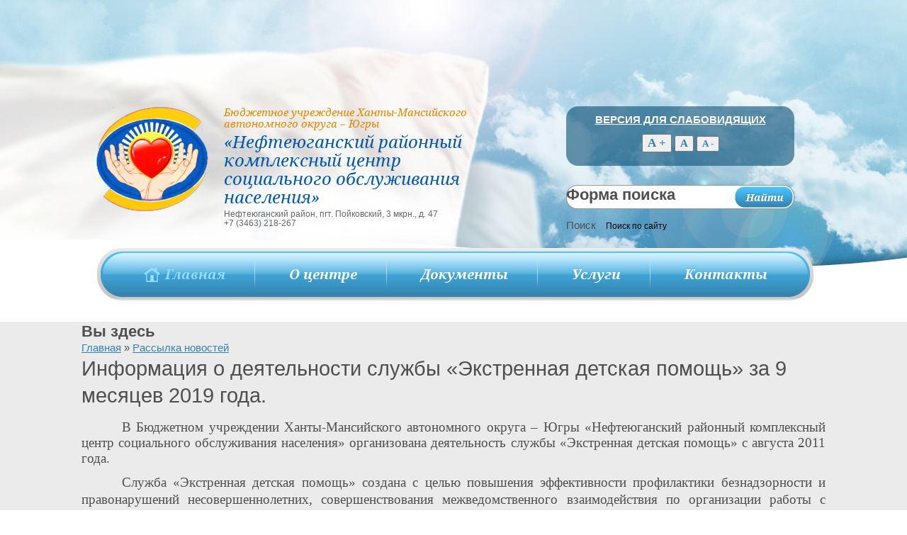

--- FILE ---
content_type: text/html; charset=utf-8
request_url: http://zabota.usonnf.ru/news/informaciya-o-deyatelnosti-sluzhby-ekstrennaya-detskaya-pomoshch-za-9-mesyacev-2019-goda
body_size: 15837
content:
<!DOCTYPE html PUBLIC "-//W3C//DTD XHTML+RDFa 1.0//EN"
  "http://www.w3.org/MarkUp/DTD/xhtml-rdfa-1.dtd">
<html xmlns="http://www.w3.org/1999/xhtml" xml:lang="ru" version="XHTML+RDFa 1.0" dir="ltr"
  
  xmlns:content="http://purl.org/rss/1.0/modules/content/"
  xmlns:dc="http://purl.org/dc/terms/"
  xmlns:foaf="http://xmlns.com/foaf/0.1/"
  xmlns:og="http://ogp.me/ns#"
  xmlns:rdfs="http://www.w3.org/2000/01/rdf-schema#"
  xmlns:sioc="http://rdfs.org/sioc/ns#"
  xmlns:sioct="http://rdfs.org/sioc/types#"
  xmlns:skos="http://www.w3.org/2004/02/skos/core#"
  xmlns:xsd="http://www.w3.org/2001/XMLSchema#">
<head profile="http://www.w3.org/1999/xhtml/vocab">
  <meta http-equiv="Content-Type" content="text/html; charset=utf-8" />
<link rel="shortcut icon" href="http://zabota.usonnf.ru/sites/default/files/logo_0.png" type="image/png" />
<meta name="description" content="В Бюджетном учреждении Ханты-Мансийского автономного округа – Югры «Нефтеюганский районный комплексный центр социального обслуживания населения» организована деятельность службы «Экстренная детская помощь» с августа 2011 года. Служба «Экстренная детская помощь» создана с целью повышения эффективности профилактики безнадзорности и правонарушений несовершеннолетних," />
<meta name="generator" content="Drupal 7 (https://www.drupal.org)" />
<link rel="canonical" href="http://zabota.usonnf.ru/news/informaciya-o-deyatelnosti-sluzhby-ekstrennaya-detskaya-pomoshch-za-9-mesyacev-2019-goda" />
<link rel="shortlink" href="http://zabota.usonnf.ru/node/1434" />
  <title>Информация о деятельности службы «Экстренная детская помощь» за 9 месяцев 2019 года. | Нефтеюганский районный комплексный центр социального обслуживания населения</title>
  <style type="text/css" media="all">
@import url("http://zabota.usonnf.ru/modules/system/system.base.css?t0ttrq");
@import url("http://zabota.usonnf.ru/modules/system/system.menus.css?t0ttrq");
@import url("http://zabota.usonnf.ru/modules/system/system.messages.css?t0ttrq");
@import url("http://zabota.usonnf.ru/modules/system/system.theme.css?t0ttrq");
</style>
<style type="text/css" media="all">
@import url("http://zabota.usonnf.ru/sites/all/modules/views_slideshow/views_slideshow.css?t0ttrq");
</style>
<style type="text/css" media="all">
@import url("http://zabota.usonnf.ru/sites/all/modules/simplenews/simplenews.css?t0ttrq");
@import url("http://zabota.usonnf.ru/modules/field/theme/field.css?t0ttrq");
@import url("http://zabota.usonnf.ru/modules/node/node.css?t0ttrq");
@import url("http://zabota.usonnf.ru/modules/poll/poll.css?t0ttrq");
@import url("http://zabota.usonnf.ru/modules/search/search.css?t0ttrq");
@import url("http://zabota.usonnf.ru/modules/user/user.css?t0ttrq");
@import url("http://zabota.usonnf.ru/sites/all/modules/views/css/views.css?t0ttrq");
@import url("http://zabota.usonnf.ru/sites/all/modules/back_to_top/css/back_to_top.css?t0ttrq");
@import url("http://zabota.usonnf.ru/sites/all/modules/ckeditor/css/ckeditor.css?t0ttrq");
</style>
<style type="text/css" media="all">
@import url("http://zabota.usonnf.ru/sites/all/modules/colorbox/styles/default/colorbox_style.css?t0ttrq");
@import url("http://zabota.usonnf.ru/sites/all/modules/ctools/css/ctools.css?t0ttrq");
</style>
<style type="text/css" media="all">
<!--/*--><![CDATA[/*><!--*/
#views-slideshow-bxslider-1.views-slideshow-bxslider .bx-wrapper .bx-controls-direction a{z-index:499;}
#views-slideshow-bxslider-1.views-slideshow-bxslider li img{margin-right:auto;}
#views-slideshow-bxslider-1.views-slideshow-bxslider .bx-wrapper .bx-caption{background:rgba(80,80,80,0.75)}

/*]]>*/-->
</style>
<style type="text/css" media="all">
@import url("http://zabota.usonnf.ru/sites/all/libraries/bxslider/jquery.bxslider.css?t0ttrq");
@import url("http://zabota.usonnf.ru/sites/all/libraries/superfish/css/superfish.css?t0ttrq");
</style>
<style type="text/css" media="all">
@import url("http://zabota.usonnf.ru/sites/all/themes/genesis/css/layout.css?t0ttrq");
@import url("http://zabota.usonnf.ru/sites/all/themes/genesis/css/admin-styles.css?t0ttrq");
@import url("http://zabota.usonnf.ru/sites/all/themes/site/css/html-elements.css?t0ttrq");
@import url("http://zabota.usonnf.ru/sites/all/themes/site/css/page.css?t0ttrq");
@import url("http://zabota.usonnf.ru/sites/all/themes/site/css/fields.css?t0ttrq");
@import url("http://zabota.usonnf.ru/sites/all/themes/site/css/nodes.css?t0ttrq");
@import url("http://zabota.usonnf.ru/sites/all/themes/site/css/blocks.css?t0ttrq");
@import url("http://zabota.usonnf.ru/sites/all/themes/site/css/comments.css?t0ttrq");
@import url("http://zabota.usonnf.ru/sites/all/themes/site/css/navigation.css?t0ttrq");
@import url("http://zabota.usonnf.ru/sites/all/themes/site/css/views-styles.css?t0ttrq");
@import url("http://zabota.usonnf.ru/sites/all/themes/site/css/custom.css?t0ttrq");
</style>
  <script type="text/javascript" src="http://zabota.usonnf.ru/sites/all/modules/jquery_update/replace/jquery/1.7/jquery.min.js?v=1.7.2"></script>
<script type="text/javascript" src="http://zabota.usonnf.ru/misc/jquery-extend-3.4.0.js?v=1.7.2"></script>
<script type="text/javascript" src="http://zabota.usonnf.ru/misc/jquery-html-prefilter-3.5.0-backport.js?v=1.7.2"></script>
<script type="text/javascript" src="http://zabota.usonnf.ru/misc/jquery.once.js?v=1.2"></script>
<script type="text/javascript" src="http://zabota.usonnf.ru/misc/drupal.js?t0ttrq"></script>
<script type="text/javascript" src="http://zabota.usonnf.ru/sites/all/modules/jquery_update/replace/ui/ui/minified/jquery.ui.effect.min.js?v=1.10.2"></script>
<script type="text/javascript" src="http://zabota.usonnf.ru/sites/all/modules/views_slideshow/js/views_slideshow.js?v=1.0"></script>
<script type="text/javascript" src="http://zabota.usonnf.ru/sites/all/libraries/bxslider/jquery.bxslider.min.js?t0ttrq"></script>
<script type="text/javascript" src="http://zabota.usonnf.ru/sites/all/modules/back_to_top/js/back_to_top.js?t0ttrq"></script>
<script type="text/javascript" src="http://zabota.usonnf.ru/sites/default/files/languages/ru_fI1Om_wNTp_J4p42uSsKPaaPsheCByh-3UHoKDe-rng.js?t0ttrq"></script>
<script type="text/javascript" src="http://zabota.usonnf.ru/sites/all/libraries/colorbox/jquery.colorbox-min.js?t0ttrq"></script>
<script type="text/javascript" src="http://zabota.usonnf.ru/sites/all/modules/colorbox/js/colorbox.js?t0ttrq"></script>
<script type="text/javascript" src="http://zabota.usonnf.ru/sites/all/modules/colorbox/styles/default/colorbox_style.js?t0ttrq"></script>
<script type="text/javascript" src="http://zabota.usonnf.ru/sites/all/modules/bxslider_views_slideshow/bxslider_views_slideshow.js?t0ttrq"></script>
<script type="text/javascript" src="http://zabota.usonnf.ru/sites/all/libraries/superfish/jquery.hoverIntent.minified.js?t0ttrq"></script>
<script type="text/javascript" src="http://zabota.usonnf.ru/sites/all/libraries/superfish/superfish.js?t0ttrq"></script>
<script type="text/javascript" src="http://zabota.usonnf.ru/sites/all/libraries/superfish/supersubs.js?t0ttrq"></script>
<script type="text/javascript" src="http://zabota.usonnf.ru/sites/all/modules/superfish/superfish.js?t0ttrq"></script>
<script type="text/javascript" src="http://zabota.usonnf.ru/sites/all/themes/genesis/js/script.js?t0ttrq"></script>
<script type="text/javascript">
<!--//--><![CDATA[//><!--
jQuery.extend(Drupal.settings, {"basePath":"\/","pathPrefix":"","setHasJsCookie":0,"ajaxPageState":{"theme":"site","theme_token":"Lj5-4VgXKzSDS_TbyFeg8GK0IiTSz1ZB1KqgSG-Bn3Y","js":{"sites\/all\/modules\/jquery_update\/replace\/jquery\/1.7\/jquery.min.js":1,"misc\/jquery-extend-3.4.0.js":1,"misc\/jquery-html-prefilter-3.5.0-backport.js":1,"misc\/jquery.once.js":1,"misc\/drupal.js":1,"sites\/all\/modules\/jquery_update\/replace\/ui\/ui\/minified\/jquery.ui.effect.min.js":1,"sites\/all\/modules\/views_slideshow\/js\/views_slideshow.js":1,"sites\/all\/libraries\/bxslider\/jquery.bxslider.min.js":1,"sites\/all\/modules\/back_to_top\/js\/back_to_top.js":1,"public:\/\/languages\/ru_fI1Om_wNTp_J4p42uSsKPaaPsheCByh-3UHoKDe-rng.js":1,"sites\/all\/libraries\/colorbox\/jquery.colorbox-min.js":1,"sites\/all\/modules\/colorbox\/js\/colorbox.js":1,"sites\/all\/modules\/colorbox\/styles\/default\/colorbox_style.js":1,"sites\/all\/modules\/bxslider_views_slideshow\/bxslider_views_slideshow.js":1,"sites\/all\/libraries\/superfish\/jquery.hoverIntent.minified.js":1,"sites\/all\/libraries\/superfish\/superfish.js":1,"sites\/all\/libraries\/superfish\/supersubs.js":1,"sites\/all\/modules\/superfish\/superfish.js":1,"sites\/all\/themes\/genesis\/js\/script.js":1},"css":{"modules\/system\/system.base.css":1,"modules\/system\/system.menus.css":1,"modules\/system\/system.messages.css":1,"modules\/system\/system.theme.css":1,"sites\/all\/modules\/views_slideshow\/views_slideshow.css":1,"sites\/all\/modules\/simplenews\/simplenews.css":1,"modules\/field\/theme\/field.css":1,"modules\/node\/node.css":1,"modules\/poll\/poll.css":1,"modules\/search\/search.css":1,"modules\/user\/user.css":1,"sites\/all\/modules\/views\/css\/views.css":1,"sites\/all\/modules\/back_to_top\/css\/back_to_top.css":1,"sites\/all\/modules\/ckeditor\/css\/ckeditor.css":1,"sites\/all\/modules\/colorbox\/styles\/default\/colorbox_style.css":1,"sites\/all\/modules\/ctools\/css\/ctools.css":1,"0":1,"1":1,"2":1,"sites\/all\/libraries\/bxslider\/jquery.bxslider.css":1,"sites\/all\/libraries\/superfish\/css\/superfish.css":1,"sites\/all\/themes\/genesis\/css\/layout.css":1,"sites\/all\/themes\/genesis\/css\/admin-styles.css":1,"sites\/all\/themes\/site\/css\/html-elements.css":1,"sites\/all\/themes\/site\/css\/page.css":1,"sites\/all\/themes\/site\/css\/fields.css":1,"sites\/all\/themes\/site\/css\/nodes.css":1,"sites\/all\/themes\/site\/css\/blocks.css":1,"sites\/all\/themes\/site\/css\/comments.css":1,"sites\/all\/themes\/site\/css\/navigation.css":1,"sites\/all\/themes\/site\/css\/views-styles.css":1,"sites\/all\/themes\/site\/css\/custom.css":1}},"colorbox":{"opacity":"0.85","current":"{current} of {total}","previous":"\u00ab Prev","next":"Next \u00bb","close":"Close","maxWidth":"98%","maxHeight":"98%","fixed":true,"mobiledetect":true,"mobiledevicewidth":"480px","file_public_path":"\/sites\/default\/files","specificPagesDefaultValue":"admin*\nimagebrowser*\nimg_assist*\nimce*\nnode\/add\/*\nnode\/*\/edit\nprint\/*\nprintpdf\/*\nsystem\/ajax\nsystem\/ajax\/*"},"viewsSlideshow":{"logos-block_1":{"methods":{"goToSlide":["viewsSlideshowPager","viewsSlideshowSlideCounter","bxsliderViewsSlideshow"],"nextSlide":["viewsSlideshowPager","viewsSlideshowSlideCounter","bxsliderViewsSlideshow","flexsliderViewsSlideshow"],"pause":["viewsSlideshowControls","flexsliderViewsSlideshow"],"play":["viewsSlideshowControls","flexsliderViewsSlideshow"],"previousSlide":["viewsSlideshowPager","viewsSlideshowSlideCounter","bxsliderViewsSlideshow","flexsliderViewsSlideshow"],"transitionBegin":["viewsSlideshowPager","viewsSlideshowSlideCounter"],"transitionEnd":[]},"paused":0}},"viewsSlideshowBxslider":{"views_slideshow_bxslider_images_1":{"general":{"mode":"horizontal","speed":500,"slideMargin":0,"startSlide":0,"randomStart":0,"infiniteLoop":1,"hideControlOnEnd":0,"captions":0,"ticker":0,"tickerHover":0,"adaptiveHeight":0,"adaptiveHeightSpeed":500,"video":0,"touchEnabled":0,"preloadImages":"all","disable_standard_css":0,"useCSS":1,"align_image":"left","align_caption":"left","swipeThreshold":50,"oneToOneTouch":1,"preventDefaultSwipeX":1,"preventDefaultSwipeY":0,"color_caption":"80, 80, 80, 0.75"},"controlsfieldset":{"controls":1,"nextText":"","prevText":"","startText":"","stopText":"","autoControls":0,"autoControlsCombine":0},"pagerfieldset":{"pager":0,"pagerType":"full","pagerShortSeparator":" \/ "},"autofieldset":{"pause":4000,"autoStart":1,"auto":0,"autoHover":0,"autoDelay":0,"autoDirection":"next"},"carousel":{"minSlides":5,"maxSlides":5,"moveSlides":0,"slideWidth":190},"callback":[],"fixes":{"height_does_not_dyn_change":0}}},"back_to_top":{"back_to_top_button_trigger":"100","back_to_top_button_text":"Back to top","#attached":{"library":[["system","ui"]]}},"urlIsAjaxTrusted":{"\/news\/informaciya-o-deyatelnosti-sluzhby-ekstrennaya-detskaya-pomoshch-za-9-mesyacev-2019-goda":true},"superfish":{"1":{"id":"1","sf":{"delay":"0","animation":{"opacity":"show"},"speed":"\u0027fast\u0027","autoArrows":true,"dropShadows":false,"disableHI":false},"plugins":{"supposition":false,"bgiframe":false,"supersubs":{"minWidth":"12","maxWidth":"27","extraWidth":1}}}}});
//--><!]]>
</script>
  <script type="text/javascript" src="/sites/all/themes/site/js/scripts.js"></script>
</head>
<body id="genesis-1c" >
<div id="page-wrapper">
    <div id="container" class="html not-front not-logged-in no-sidebars page-node page-node- page-node-1434 node-type-article section-news">
          <div id="header" class="clearfix">
        <div id="branding">
              <div class="logo-site-name"><strong>
                <span id="logo"><a href="/" title="Главная страница" rel="home"><img src="http://zabota.usonnf.ru/sites/all/themes/site/logo.png" alt="Нефтеюганский районный комплексный центр социального обслуживания населения logo" /></a></span>              </strong></div>

        </div> <!-- /branding -->
              <div id="header-blocks">  <div class="region region-header">
    <div id="block-block-1" class="block block-block block-odd block-header block-count-1">
  <div class="block-inner">

              
    <div class="content">
      <div class="site-desc">Бюджетное учреждение Ханты-Мансийского<br />
автономного округа – Югры</div>
<div class="site-name">«Нефтеюганский районный<br />
комплексный центр<br />
социального обслуживания<br />
населения»</div>
<div class="site-adr">Нефтеюганский район, пгт. Пойковский, 3 мкрн., д. 47<br />
+7 (3463) 218-267</div>
    </div>

  </div>
</div>
<div id="block-block-9" class="block block-block block-even block-header block-count-2">
  <div class="block-inner">

              
    <div class="content">
      <div class="vis"><a href="?theme=visuallimpaired">Версия для слабовидящих</a></div>		
<div id="awesome_feature">
			<input type='button' value='A +' id='large' class="maxmin"/>
			<input type='button' value='A' id='reset' class="maxmin"/>
			<input type='button' value='A -' id='small' class="maxmin" /> 
		</div>
<script type="text/javascript" src="http://socslugba.ru/jquery.cookie.js"></script>    </div>

  </div>
</div>
<div id="block-search-form" class="block block-search block-odd block-header block-count-3">
  <div class="block-inner">

              
    <div class="content">
      <form action="/news/informaciya-o-deyatelnosti-sluzhby-ekstrennaya-detskaya-pomoshch-za-9-mesyacev-2019-goda" method="post" id="search-block-form" accept-charset="UTF-8"><div><div class="container-inline">
      <h2 class="element-invisible">Форма поиска</h2>
    <div class="form-item form-type-textfield form-item-search-block-form">
  <label class="element-invisible" for="edit-search-block-form--2">Поиск </label>
 <input title="Введите ключевые слова для поиска." type="text" id="edit-search-block-form--2" name="search_block_form" value="" size="15" maxlength="128" class="form-text" />
</div>
<div class="form-actions form-wrapper" id="edit-actions"><input type="submit" id="edit-submit" name="op" value="Поиск" class="form-submit" /></div><input type="hidden" name="form_build_id" value="form-0DnhKQWMsxGWjNw-YXLMlevLndg7GFvMc9mDDjqS6SI" />
<input type="hidden" name="form_id" value="search_block_form" />
</div>
</div></form>    </div>

  </div>
</div>
  </div>
</div>
      
    </div> <!-- /header -->

  

  
      <div id="secondary-content">
        <div class="region region-secondary-content">
    <div id="block-superfish-1" class="block block-superfish block-odd block-secondary-content block-count-4">
  <div class="block-inner">

              
    <div class="content">
      <ul id="superfish-1" class="menu sf-menu sf-main-menu sf-horizontal sf-style-none sf-total-items-5 sf-parent-items-3 sf-single-items-2"><li id="menu-218-1" class="first odd sf-item-1 sf-depth-1 sf-no-children"><a href="/" class="sf-depth-1">Главная</a></li><li id="menu-364-1" class="middle even sf-item-2 sf-depth-1 sf-total-children-18 sf-parent-children-1 sf-single-children-17 menuparent"><a href="/about" class="sf-depth-1 menuparent">О центре</a><ul><li id="menu-1854-1" class="first odd sf-item-1 sf-depth-2 sf-no-children"><a href="http://www.zabota.usonnf.ru/rukovodstvo" class="sf-depth-2">Руководство</a></li><li id="menu-1718-1" class="middle even sf-item-2 sf-depth-2 sf-no-children"><a href="http://www.zabota.usonnf.ru/sites/default/files/struktura.pdf" class="sf-depth-2">Структура учреждения</a></li><li id="menu-1568-1" class="middle odd sf-item-3 sf-depth-2 sf-no-children"><a href="http://www.zabota.usonnf.ru/vizitnaya-kartochka-uchrezhdeniya" class="sf-depth-2">Визитная карточка</a></li><li id="menu-408-1" class="middle even sf-item-4 sf-depth-2 sf-no-children"><a href="http://www.zabota.usonnf.ru/allfeedbacks" class="sf-depth-2">Отзывы</a></li><li id="menu-705-1" class="middle odd sf-item-5 sf-depth-2 sf-no-children"><a href="http://www.zabota.usonnf.ru/pasport-postavshchika-socialnyh-uslug" target="_blank" class="sf-depth-2">Паспорт поставщика социальных услуг</a></li><li id="menu-1222-1" class="middle even sf-item-6 sf-depth-2 sf-no-children"><a href="http://www.zabota.usonnf.ru/gosudarstvennoe-zadanie" class="sf-depth-2">Государственное задание</a></li><li id="menu-934-1" class="middle odd sf-item-7 sf-depth-2 sf-no-children"><a href="http://www.zabota.usonnf.ru/nezavisimaya-ocenka-kachestva" class="sf-depth-2">Независимая оценка качества</a></li><li id="menu-707-1" class="middle even sf-item-8 sf-depth-2 sf-no-children"><a href="/otdel" class="sf-depth-2">Структурные подразделения</a></li><li id="menu-687-1" class="middle odd sf-item-9 sf-depth-2 sf-no-children"><a href="/spisok-sotrudnikov" class="sf-depth-2">Кадровый состав</a></li><li id="menu-1873-1" class="middle even sf-item-10 sf-depth-2 sf-no-children"><a href="http://www.zabota.usonnf.ru/sites/default/files/2025/spisok_vakansiy_na_23.10.2025.docx" target="_blank" class="sf-depth-2">Вакансии</a></li><li id="menu-931-1" class="middle odd sf-item-11 sf-depth-2 sf-no-children"><a href="http://www.zabota.usonnf.ru/pervichnaya-profsoyuznaya-organizaciya" class="sf-depth-2">Первичная профсоюзная организация</a></li><li id="menu-468-1" class="middle even sf-item-12 sf-depth-2 sf-no-children"><a href="/materialno-tehnicheskoe-osnashchenie" class="sf-depth-2">Материально-техническое оснащение</a></li><li id="menu-708-1" class="middle odd sf-item-13 sf-depth-2 sf-no-children"><a href="/prikaz-o-popechitelskom-sovete" class="sf-depth-2">Попечительский совет</a></li><li id="menu-479-1" class="middle even sf-item-14 sf-depth-2 sf-no-children"><a href="/programmy-uchrezhdeniya" class="sf-depth-2">Программы учреждения</a></li><li id="menu-709-1" class="middle odd sf-item-15 sf-depth-2 sf-total-children-19 sf-parent-children-1 sf-single-children-18 menuparent"><a href="/sluzhby-i-tehnologii-realizuemye-v-uchrezhdenii" class="sf-depth-2 menuparent">Службы и технологии реализуемые в учреждении</a><ul><li id="menu-710-1" class="first odd sf-item-1 sf-depth-3 sf-no-children"><a href="/ekstrennaya-detskaya-pomoshch-edp" class="sf-depth-3">Экстренная детская помощь (ЭДП)</a></li><li id="menu-1085-1" class="middle even sf-item-2 sf-depth-3 sf-no-children"><a href="http://www.zabota.usonnf.ru/sluzhba-mediacii" class="sf-depth-3">Служба медиации</a></li><li id="menu-711-1" class="middle odd sf-item-3 sf-depth-3 sf-no-children"><a href="/universitet-tretego-vozrasta" class="sf-depth-3">Университет третьего возраста</a></li><li id="menu-712-1" class="middle even sf-item-4 sf-depth-3 sf-no-children"><a href="/sluzhba-soprovozhdeniya-zameshchayushchey-semeynoy-zaboty" class="sf-depth-3">Служба сопровождения замещающих семей</a></li><li id="menu-893-1" class="middle odd sf-item-5 sf-depth-3 sf-total-children-4 sf-parent-children-0 sf-single-children-4 menuparent"><a href="http://www.zabota.usonnf.ru/volonterskoe-dvizhenie-v-uchrezhdenii" class="sf-depth-3 menuparent">Волонтерское движение в учреждении</a><ul><li id="menu-1339-1" class="first odd sf-item-1 sf-depth-4 sf-no-children"><a href="http://www.zabota.usonnf.ru/normativno-pravovye-osnovy-volonterskoy-dobrovolcheskoy-deyatelnosti" class="sf-depth-4">Нормативно правовые основы волонтерской (добровольческой) деятельности</a></li><li id="menu-1340-1" class="middle even sf-item-2 sf-depth-4 sf-no-children"><a href="http://www.zabota.usonnf.ru/publichnyy-otchet-o-razvitii-dobrovolchestva-volonterstva" class="sf-depth-4">Публичный отчет о развитии добровольчества (волонтерства)</a></li><li id="menu-1070-1" class="middle odd sf-item-3 sf-depth-4 sf-no-children"><a href="http://www.zabota.usonnf.ru/reestr-volontyorov-i-dobrovolcev" class="sf-depth-4">Реестр волонтёров и добровольцев</a></li><li id="menu-1717-1" class="last even sf-item-4 sf-depth-4 sf-no-children"><a href="http://www.zabota.usonnf.ru/sbornik-publichnyh-otchetov" class="sf-depth-4">Сборник публичных отчетов</a></li></ul></li><li id="menu-980-1" class="middle even sf-item-6 sf-depth-3 sf-no-children"><a href="http://www.zabota.usonnf.ru/volontery-serebryanogo-vozrasta" class="sf-depth-3">Волонтеры серебряного возраста</a></li><li id="menu-1027-1" class="middle odd sf-item-7 sf-depth-3 sf-no-children"><a href="http://www.zabota.usonnf.ru/socialnoe-soprovozhdenie#" class="sf-depth-3">Социальное сопровождение</a></li><li id="menu-1076-1" class="middle even sf-item-8 sf-depth-3 sf-no-children"><a href="http://www.zabota.usonnf.ru/tehnologiya-okazaniya-kompleksnoy-pomoshchi-lyudyam-s-rasstroystvami-autisticheskogo-spektra-detyam" class="sf-depth-3">Технология оказания комплексной помощи людям с расстройствами аутистического спектра, детям группы риска с признаками расстройства аутистического спектра, с расстройством аутистического спектра, их семьям</a></li><li id="menu-1840-1" class="middle odd sf-item-9 sf-depth-3 sf-no-children"><a href="http://www.zabota.usonnf.ru/tehnologiya-socialnoy-raboty-s-grazhdanami-pozhilogo-vozrasta-allo-volonter" class="sf-depth-3">Технология социальной работы с гражданами пожилого возраста «Алло, волонтер!»</a></li><li id="menu-1845-1" class="middle even sf-item-10 sf-depth-3 sf-no-children"><a href="http://www.zabota.usonnf.ru/mobilnaya-socialnaya-sluzhba" class="sf-depth-3">Мобильная социальная служба</a></li><li id="menu-1846-1" class="middle odd sf-item-11 sf-depth-3 sf-no-children"><a href="http://www.zabota.usonnf.ru/priemnaya-semya-dlya-pozhilogo-grazhdanina" class="sf-depth-3">Приемная семья для пожилого гражданина</a></li><li id="menu-1847-1" class="middle even sf-item-12 sf-depth-3 sf-no-children"><a href="http://www.zabota.usonnf.ru/mobilnaya-brigada" class="sf-depth-3">Мобильная бригада</a></li><li id="menu-1848-1" class="middle odd sf-item-13 sf-depth-3 sf-no-children"><a href="http://www.zabota.usonnf.ru/multidisciplinarnaya-brigada" class="sf-depth-3">Мультидисциплинарная бригада</a></li><li id="menu-1849-1" class="middle even sf-item-14 sf-depth-3 sf-no-children"><a href="http://www.zabota.usonnf.ru/okkupacionalnaya-terapiya" class="sf-depth-3">Оккупациональная терапия</a></li><li id="menu-1850-1" class="middle odd sf-item-15 sf-depth-3 sf-no-children"><a href="http://www.zabota.usonnf.ru/tehnologiya-dobrososed" class="sf-depth-3">Технология «ДОБРОСОСЕД»</a></li><li id="menu-1851-1" class="middle even sf-item-16 sf-depth-3 sf-no-children"><a href="http://www.zabota.usonnf.ru/tehnologiya-dedsad-dlya-pozhilyh" class="sf-depth-3">Технология «ДеДсад для пожилых»</a></li><li id="menu-1852-1" class="middle odd sf-item-17 sf-depth-3 sf-no-children"><a href="http://www.zabota.usonnf.ru/sluzhba-socialnyy-patrul" class="sf-depth-3">Служба &quot;Социальный патруль&quot;</a></li><li id="menu-1853-1" class="middle even sf-item-18 sf-depth-3 sf-no-children"><a href="http://www.zabota.usonnf.ru/sluzhba-domashniy-mikroreabilitacionnyy-centr" class="sf-depth-3">Служба &quot;Домашний микрореабилитационный центр&quot;</a></li><li id="menu-1871-1" class="last odd sf-item-19 sf-depth-3 sf-no-children"><a href="http://www.zabota.usonnf.ru/socialnoe-taksi#overlay-context=" class="sf-depth-3">Социальное такси</a></li></ul></li><li id="menu-719-1" class="middle even sf-item-16 sf-depth-2 sf-no-children"><a href="/rezultaty-deyatelnosti-uchrezhdeniya" class="sf-depth-2">Результаты деятельности учреждения</a></li><li id="menu-474-1" class="middle odd sf-item-17 sf-depth-2 sf-no-children"><a href="/fotoletopis-uchrezhdeniya" class="sf-depth-2">Фотолетопись учреждения</a></li><li id="menu-1719-1" class="last even sf-item-18 sf-depth-2 sf-no-children"><a href="http://www.zabota.usonnf.ru/svedeniya-o-kontrolnyh-meropriyatiyah" class="sf-depth-2">Сведения о контрольных мероприятиях</a></li></ul></li><li id="menu-489-1" class="middle odd sf-item-3 sf-depth-1 sf-total-children-3 sf-parent-children-0 sf-single-children-3 menuparent"><a href="/dokumenty" class="sf-depth-1 menuparent">Документы</a><ul><li id="menu-717-1" class="first odd sf-item-1 sf-depth-2 sf-no-children"><a href="/federalnye" class="sf-depth-2">Федеральные</a></li><li id="menu-718-1" class="middle even sf-item-2 sf-depth-2 sf-no-children"><a href="/okruzhnye" class="sf-depth-2">Окружные</a></li><li id="menu-723-1" class="last odd sf-item-3 sf-depth-2 sf-no-children"><a href="/lokalnye" class="sf-depth-2">Локальные</a></li></ul></li><li id="menu-724-1" class="middle even sf-item-4 sf-depth-1 sf-total-children-27 sf-parent-children-0 sf-single-children-27 menuparent"><a href="/uslugi" class="sf-depth-1 menuparent">Услуги</a><ul><li id="menu-1869-1" class="first odd sf-item-1 sf-depth-2 sf-no-children"><a href="http://www.zabota.usonnf.ru/sites/default/files/reestrnoosrrlunptv.pdf" class="sf-depth-2">Реестр негосударственных организаций, осуществляющих социальную реабилитацию и ресоциализацию лиц, употреблявших наркотические, психотропные и (или) иные токсические вещества и прошедших обследование и лечение от зависимости</a></li><li id="menu-807-1" class="middle even sf-item-2 sf-depth-2 sf-no-children"><a href="/prava-i-obyazannosti-poluchateley-socialnyh-uslug" class="sf-depth-2">Права и обязанности получателей социальных услуг</a></li><li id="menu-808-1" class="middle odd sf-item-3 sf-depth-2 sf-no-children"><a href="/prava-i-obyazannosti-postavshchikov-socialnyh-uslug" class="sf-depth-2">Права и обязанности поставщиков социальных услуг</a></li><li id="menu-809-1" class="middle even sf-item-4 sf-depth-2 sf-no-children"><a href="/vidy-socialnyh-uslug" class="sf-depth-2">Виды социальных услуг</a></li><li id="menu-1071-1" class="middle odd sf-item-5 sf-depth-2 sf-no-children"><a href="http://www.zabota.usonnf.ru/v-pomoshch-poluchatelyu-socialnyh-uslug-0" class="sf-depth-2">Порядок и условия предоставления социальных услуг</a></li><li id="menu-1090-1" class="middle even sf-item-6 sf-depth-2 sf-no-children"><a href="http://www.zabota.usonnf.ru/pravila-vnutrennego-rasporyadka-dlya-poluchateley-socialnyh-uslug" class="sf-depth-2">Правила внутреннего распорядка для получателей социальных услуг</a></li><li id="menu-937-1" class="middle odd sf-item-7 sf-depth-2 sf-no-children"><a href="http://www.zabota.usonnf.ru/socialnoe-soprovozhdenie-semey-s-detmi" class="sf-depth-2">Социальное сопровождение семей с детьми</a></li><li id="menu-727-1" class="middle even sf-item-8 sf-depth-2 sf-no-children"><a href="/forma-zayavleniya-dogovora" class="sf-depth-2">Форма заявления, договора</a></li><li id="menu-728-1" class="middle odd sf-item-9 sf-depth-2 sf-no-children"><a href="http://www.zabota.usonnf.ru/tarify-na-platnye-uslugi-0#" class="sf-depth-2">Тарифы на платные услуги</a></li><li id="menu-810-1" class="middle even sf-item-10 sf-depth-2 sf-no-children"><a href="/perechen-postavshchikov-gosudarstvennyh-uslug-v-nefteyuganskom-rayone" class="sf-depth-2">Перечень поставщиков  государственных услуг в Нефтеюганском районе</a></li><li id="menu-811-1" class="middle odd sf-item-11 sf-depth-2 sf-no-children"><a href="/perechen-uchrezhdeniy-socialnogo-obsluzhivaniya-hmao-yugry" class="sf-depth-2">Перечень учреждений социального обслуживания ХМАО-Югры</a></li><li id="menu-933-1" class="middle even sf-item-12 sf-depth-2 sf-no-children"><a href="http://www.zabota.usonnf.ru/algoritm-podachi-zhaloby-po-voprosam-kachestva-okazaniya-socialnyh-uslug" class="sf-depth-2">Алгоритм подачи жалобы по вопросам качества оказания социальных услуг</a></li><li id="menu-982-1" class="middle odd sf-item-13 sf-depth-2 sf-no-children"><a href="http://www.zabota.usonnf.ru/kontaktnaya-informaciya-dlya-napravleniya-obrashcheniya-grazhdaninom" class="sf-depth-2">Контактная информация для направления обращения гражданином, объединением граждан, в том числе юридическим лицом, Губернатору ХМАО-Югры, первому заместителю Губернатора ХМАО-Югры, заместителям Губернатора ХМАО-Югры, в Правительство ХМАО-Югры</a></li><li id="menu-1032-1" class="middle even sf-item-14 sf-depth-2 sf-no-children"><a href="http://www.zabota.usonnf.ru/reestr-negosudarstvennyh-organizaciy-osushchestvlyayushchih-kompleksnuyu-reabilitaciyu-i-1" class="sf-depth-2">Реестр негосударственных организаций, осуществляющих комплексную реабилитацию и ресоциализацию лиц, потребляющих наркотические средства или психотропные вещества без назначения врача</a></li><li id="menu-1080-1" class="middle odd sf-item-15 sf-depth-2 sf-no-children"><a href="http://www.zabota.usonnf.ru/perechen-gosudarstvennyh-uchrezhdeniy-i-sertificirovannyh-negosudarstvennyh-reabilitacionnyh-centrov" class="sf-depth-2">Перечень государственных учреждений и сертифицированных негосударственных реабилитационных центров, оказывающих услуги по социальной реабилитации и ресоциализации наркозависимых граждан на территории Ханты-Мансийского автономного округа – Югры</a></li><li id="menu-1086-1" class="middle even sf-item-16 sf-depth-2 sf-no-children"><a href="http://www.zabota.usonnf.ru/portal-socialnyh-uslug-0" class="sf-depth-2">Портал социальных услуг</a></li><li id="menu-1088-1" class="middle odd sf-item-17 sf-depth-2 sf-no-children"><a href="http://www.zabota.usonnf.ru/perechen-negosudarstvennyh-postavshchikov-socialnyh-uslug-deystvuyushchih-na-territorii" class="sf-depth-2">Перечень  негосударственных поставщиков социальных услуг, действующих на территории Нефтеюганского района</a></li><li id="menu-1094-1" class="middle even sf-item-18 sf-depth-2 sf-no-children"><a href="https://data.admhmao.ru/opendata/8601009644-mery_sotsialnoy_podderzhki_depsr?&amp;recordsPerPage=25&amp;PAGEN_2=1" class="sf-depth-2">Меры социальной поддержки, предоставляемые жителям Ханты-Мансийского автономного округа - Югры</a></li><li id="menu-1095-1" class="middle odd sf-item-19 sf-depth-2 sf-no-children"><a href="http://www.zabota.usonnf.ru/vidy-posobiy-i-pakety-dokumentov-k-nim" class="sf-depth-2">Виды пособий и пакеты документов к ним</a></li><li id="menu-1097-1" class="middle even sf-item-20 sf-depth-2 sf-no-children"><a href="http://www.zabota.usonnf.ru/o-nacionalnom-proekte-demografiya" class="sf-depth-2">Национальный  проект  «Демография»</a></li><li id="menu-1099-1" class="middle odd sf-item-21 sf-depth-2 sf-no-children"><a href="http://www.zabota.usonnf.ru/predostavleniya-besplatnoy-yuridicheskoy-pomoshchi-grazhdanam" class="sf-depth-2">Предоставления бесплатной юридической помощи гражданам</a></li><li id="menu-1100-1" class="middle even sf-item-22 sf-depth-2 sf-no-children"><a href="http://www.zabota.usonnf.ru/predostavlenie-mer-socialnoy-podderzhki-i-socialnyh-uslug-detyam-invalidam-semyam-vospityvayushchim" class="sf-depth-2">Предоставление мер социальной поддержки и социальных услуг детям-инвалидам, семьям,  воспитывающим детей-инвалидов, и инвалидам   в Ханты-Мансийском автономном округе – Югре</a></li><li id="menu-1224-1" class="middle odd sf-item-23 sf-depth-2 sf-no-children"><a href="http://www.zabota.usonnf.ru/perechen-nekommercheskih-organizaciy-predostavlyayushchih-uslugi-invalidam" class="sf-depth-2">Перечень некоммерческих организаций, предоставляющих услуги инвалидам</a></li><li id="menu-1223-1" class="middle even sf-item-24 sf-depth-2 sf-no-children"><a href="http://www.zabota.usonnf.ru/perechen-uchrezhdeniy-socialnogo-obsluzhivaniya-naseleniya-predostavlyayushchih-uslugi-molodym" class="sf-depth-2">Перечень учреждений социального обслуживания населения, предоставляющих услуги молодым инвалидам</a></li><li id="menu-1415-1" class="middle odd sf-item-25 sf-depth-2 sf-no-children"><a href="http://www.zabota.usonnf.ru/informaciya-o-priznanii-nekommercheskoy-organizacii-ispolnitelem-obshchestvenno-poleznyh-uslug" class="sf-depth-2">Информация о признании некоммерческой организации исполнителем общественно полезных услуг, также получения заключения о соответствии качества оказываемых организацией общественно полезных услуг</a></li><li id="menu-1795-1" class="middle even sf-item-26 sf-depth-2 sf-no-children"><a href="http://www.zabota.usonnf.ru/punkt-prokata-tsr" class="sf-depth-2">Пункт проката ТСР</a></li><li id="menu-1874-1" class="last odd sf-item-27 sf-depth-2 sf-no-children"><a href="http://www.zabota.usonnf.ru/perechen-tovarov-rabot-uslug-zakupki-kotoryh-osushchestvlyayutsya-u-subektov-malogo-i-srednego" class="sf-depth-2">Перечень товаров, работ, услуг, закупки которых осуществляются у субъектов малого и среднего предпринимательства</a></li></ul></li><li id="menu-731-1" class="last odd sf-item-5 sf-depth-1 sf-no-children"><a href="/kontakty" class="sf-depth-1">Контакты</a></li></ul>    </div>

  </div>
</div>
  </div>
	  <div class="clear"></div>
    </div>
  
  





<div class="columns-wrapper">
  <div id="columns" class="clear clearfix">
    <div id="content-column">
      <div class="content-inner">

        
        <div id="main-content">
		  <h2 class="element-invisible">Вы здесь</h2><div class="breadcrumb"><a href="/">Главная</a> » <a href="/newsletter/rassylka-novostey">Рассылка новостей</a></div>                                    <h1 id="page-title">Информация о деятельности службы «Экстренная детская помощь» за 9 месяцев 2019 года.</h1>
                    
                      <div class="local-tasks"></div>
          
          
          <div id="content">
              <div class="region region-content">
    <div id="block-system-main" class="block block-system block-odd block-content block-count-5">
  <div class="block-inner">

              
    <div class="content">
      <div id="node-1434" class="node node-article node-view" about="/news/informaciya-o-deyatelnosti-sluzhby-ekstrennaya-detskaya-pomoshch-za-9-mesyacev-2019-goda" typeof="sioc:Item foaf:Document">
  <div class="node-inner clearfix">

            <span property="dc:title" content="Информация о деятельности службы «Экстренная детская помощь» за 9 месяцев 2019 года." class="rdf-meta element-hidden"></span>
    
    
    <div class="node-content">
      <div class="field field-name-body field-type-text-with-summary field-label-hidden">
        <div class="field-item even" property="content:encoded"><p style="text-align:justify; text-indent:42.55pt"><span style="font-size:11pt"><span style="line-height:normal"><span style="font-family:Calibri,sans-serif"><span style="font-size:14.0pt"><span style="font-family:&quot;Times New Roman&quot;,serif">В Бюджетном учреждении Ханты-Мансийского автономного округа – Югры «Нефтеюганский районный комплексный центр социального обслуживания населения» организована деятельность службы «Экстренная детская помощь» с августа 2011 года. </span></span></span></span></span></p>
<p style="text-align:justify; text-indent:42.55pt"><span style="font-size:12pt"><span style="font-family:&quot;Times New Roman&quot;,serif"><span style="font-size:14.0pt">Служба «Экстренная детская помощь» создана с целью повышения эффективности профилактики безнадзорности и правонарушений несовершеннолетних, совершенствования межведомственного взаимодействия по организации работы с несовершеннолетними (их семьями), находящимися в социально опасном положении, оказанию им социальной, медицинской, правовой помощи. Главная задача службы «Экстренная детская помощь» состоит в том, чтобы обеспечить максимальную помощь несовершеннолетним, находящимся в социально-опасном положении.</span></span></span></p>
<p style="text-align:justify; text-indent:42.55pt"><span style="font-size:11pt"><span style="line-height:normal"><span style="font-family:Calibri,sans-serif"><span style="font-size:14.0pt"><span style="font-family:&quot;Times New Roman&quot;,serif">В состав службы «Экстренная детская помощь» входят: </span></span></span></span></span></p>
<p style="text-align:justify; text-indent:42.55pt"><span style="font-size:11pt"><span style="line-height:normal"><span style="font-family:Calibri,sans-serif"><span style="font-size:14.0pt"><span style="font-family:&quot;Times New Roman&quot;,serif">- специалисты бюджетного учреждения Ханты-Мансийского автономного округа – Югры «Нефтеюганский районный комплексный центр социального обслуживания населения»; </span></span></span></span></span></p>
<p style="text-align:justify; text-indent:42.55pt"><span style="font-size:11pt"><span style="line-height:normal"><span style="font-family:Calibri,sans-serif"><span style="font-size:14.0pt"><span style="font-family:&quot;Times New Roman&quot;,serif">- бюджетного учреждения «Нефтеюганская районная больница»; </span></span></span></span></span></p>
<p style="text-align:justify; text-indent:42.55pt"><span style="font-size:11pt"><span style="line-height:normal"><span style="font-family:Calibri,sans-serif"><span style="font-size:14.0pt"><span style="font-family:&quot;Times New Roman&quot;,serif">- специалисты отдела по опеке и  попечительству; </span></span></span></span></span></p>
<p style="text-align:justify; text-indent:42.55pt"><span style="font-size:11pt"><span style="line-height:normal"><span style="font-family:Calibri,sans-serif"><span style="font-size:14.0pt"><span style="font-family:&quot;Times New Roman&quot;,serif">- инспектора Отдела Министерства внутренних дел России по Нефтеюганскому району; </span></span></span></span></span></p>
<p style="text-align:justify; text-indent:42.55pt"><span style="font-size:11pt"><span style="line-height:normal"><span style="font-family:Calibri,sans-serif"><span style="font-size:14.0pt"><span style="font-family:&quot;Times New Roman&quot;,serif">- инспектора территориальной комиссии по делам несовершеннолетних и защите их прав Нефтеюганского района.</span></span></span></span></span></p>
<p style="text-align:justify; text-indent:42.55pt"><span style="font-size:11pt"><span style="line-height:normal"><span style="font-family:Calibri,sans-serif"><span style="font-size:14.0pt"><span style="font-family:&quot;Times New Roman&quot;,serif">Служба «Экстренная детская помощь» охватывает все поселения Нефтеюганского района. Выезды организуют в соответствии с утвержденным графиком и по запросам граждан, различных ведомств, поступившим сообщениям о нарушении прав и законных интересов несовершеннолетних.</span></span></span></span></span></p>
<p class="MsoNoSpacing" style="text-align:justify; text-indent:42.55pt"><span style="font-size:11pt"><span style="font-family:Calibri,sans-serif"><span style="font-size:14.0pt"><span style="font-family:&quot;Times New Roman&quot;,serif">За 9 месяцев 2019 года было осуществлено 61  выезд службы «Экстренная детская помощь», из которых 25 экстренных (внеплановых), 36 плановых.  Работой службы охвачено 63 семьи.</span></span></span></span></p>
<p style="text-align:justify; text-indent:42.55pt"><span style="font-size:12pt"><span style="font-family:&quot;Times New Roman&quot;,serif"><span style="font-size:14.0pt">За 9 месяцев 2019 года был выявлен факт жестокого обращения по отношению к несовершеннолетнему и факт ненадлежащего исполнение родительских обязанностей.</span></span></span></p>
<p style="text-align:justify; text-indent:42.55pt; margin-left:48px"><span style="font-size:11pt"><span style="line-height:normal"><span style="font-family:Calibri,sans-serif"><span style="font-size:14.0pt"><span style="font-family:&quot;Times New Roman&quot;,serif">Если Вам известна информация о жестоком обращении с несовершеннолетними в семье, о ненадлежащем исполнении родительских обязанностей. </span></span></span></span></span></p>
<p style="text-align:justify; text-indent:35.4pt; margin-left:48px"> </p>
<p align="center" style="text-align:center; text-indent:35.4pt; margin-left:48px"><span style="font-size:11pt"><span style="line-height:normal"><span style="font-family:Calibri,sans-serif"><b><span style="font-size:14.0pt"><span style="font-family:&quot;Times New Roman&quot;,serif">тел. 255-721,</span></span></b><span style="font-size:14.0pt"><span style="font-family:&quot;Times New Roman&quot;,serif"> <b>215-856 </b></span></span></span></span></span></p>
<p><span style="font-size:11pt"><span style="line-height:normal"><span style="font-family:Calibri,sans-serif"><span style="font-size:14.0pt"><span style="font-family:&quot;Times New Roman&quot;,serif">     <b>Вся предоставленная информация является конфиденциальной.</b></span></span></span></span></span></p>
<p align="center" style="text-align:center; text-indent:35.4pt; margin-left:48px"><span style="font-size:11pt"><span style="line-height:normal"><span style="font-family:Calibri,sans-serif"><span style="font-size:14.0pt"><span style="font-family:&quot;Times New Roman&quot;,serif">Наш адрес: пгт. Пойковский 1 мкр., дом 33 «г»</span></span></span></span></span></p>
<p align="center" style="text-align:center"> </p>
<p align="center" style="text-align:center"><span style="font-size:11pt"><span style="line-height:115%"><span style="font-family:Calibri,sans-serif"><span style="font-size:14.0pt"><span style="line-height:115%"><span style="font-family:&quot;Times New Roman&quot;,serif">«Единый телефон доверия» 8-800-2000-122</span></span></span></span></span></span></p>
<p align="center" style="text-align:center"><span style="font-size:11pt"><span style="line-height:115%"><span style="font-family:Calibri,sans-serif"><span style="font-size:14.0pt"><span style="line-height:115%"><span style="font-family:&quot;Times New Roman&quot;,serif"><img alt="" src="/sites/default/files/det_pom_9_2019.jpg" style="margin: 5px; width: 450px; height: 300px;" /></span></span></span></span></span></span></p>
<p align="center" style="text-align:center"> </p>
<p style="text-align:justify; text-indent:35.4pt"> </p>
</div>
  </div>
<div class="field field-name-field-simplenews-term field-type-taxonomy-term-reference field-label-hidden clearfix">
    <ul class="field-items">
          <li class="field-item even">
        <a href="/newsletter/rassylka-novostey" typeof="skos:Concept" property="rdfs:label skos:prefLabel" datatype="">Рассылка новостей</a>      </li>
      </ul>
</div>
    </div>

          <div class="node-links">
              </div>
    
    
  </div>
</div>
    </div>

  </div>
</div>
  </div>
          </div>
        </div>

      </div>
    </div>

    
    
  </div> <!-- /columns -->
  </div>

  


  


 
 
    <div class="gray-bg">
       <div class="region region-user3">
    <div id="block-block-7" class="block block-block block-odd block-user3 block-count-6">
  <div class="block-inner">

              
    <div class="content">
      <table border="0" cellpadding="5" cellspacing="1" style="width: 100%;">
<tbody>
<tr>
<td>
<h2 class="rtecenter"> </h2>
<h2 class="rtecenter">Контактная информация</h2>
<p class="rtecenter">Адрес: гп. Пойковский, 3 мкр., д. 47<br />
			Тел/факс: 8(3463)218267-приемная</p>
<p class="rtecenter"><a href="mailto:priem-NRKCSON@admhmao.ru">priem-NRKCSON@admhmao.ru</a></p>
<p class="rtecenter"> </p>
<p class="rtecenter"><a href="http://www.zabota.usonnf.ru/shema-proezda-i-prohoda-k-zdaniyu">Схема проезда и прохода к зданию</a></p>
<p class="rtecenter"> </p>
<p class="rtecenter"><a href="https://ok.ru/group/55941891358796" target="_blank"><img alt="" src="/sites/default/files/qr_ok.png" style="width: 150px; height: 150px;" /></a>                   <a href="https://vk.com/club177880150" target="_blank"><img alt="" src="/sites/default/files/qr_vk.png" style="width: 150px; height: 150px;" /></a></p>
<p> </p>
</td>
<td>
<p align="center" style="text-align:center"><span style="font-size:11pt"><span style="background:#ebebeb"><span style="line-height:normal"><span style="font-family:Calibri,sans-serif"><b><span style="font-size:14.0pt"><span style="font-family:&quot;Arial&quot;,sans-serif"><span style="color:#4f4f4f">Режим работы</span></span></span></b></span></span></span></span></p>
<p align="center" style="text-align:center"><span style="font-size:11pt"><span style="background:#ebebeb"><span style="line-height:normal"><span style="font-family:Calibri,sans-serif"><b><span style="font-size:12.0pt"><span style="font-family:&quot;Times New Roman&quot;,serif"><span style="color:#4f4f4f">Понедельник </span></span></span></b><span style="font-size:12.0pt"><span style="font-family:&quot;Times New Roman&quot;,serif"><span style="color:#4f4f4f">– с 9.00 до 18.00</span></span></span></span></span></span></span></p>
<p align="center" style="text-align:center"><span style="font-size:11pt"><span style="background:#ebebeb"><span style="line-height:normal"><span style="font-family:Calibri,sans-serif"><b><span style="font-size:12.0pt"><span style="font-family:&quot;Times New Roman&quot;,serif"><span style="color:#4f4f4f">Вторник – пятница</span></span></span></b><span style="font-size:12.0pt"><span style="font-family:&quot;Times New Roman&quot;,serif"><span style="color:#4f4f4f"> с 9.00 до 17.00</span></span></span></span></span></span></span></p>
<p align="center" style="text-align:center"><span style="font-size:11pt"><span style="background:#ebebeb"><span style="line-height:normal"><span style="font-family:Calibri,sans-serif"><b><span style="font-size:12.0pt"><span style="font-family:&quot;Times New Roman&quot;,serif"><span style="color:#4f4f4f">Суббота, воскресенье</span></span></span></b><span style="font-size:12.0pt"><span style="font-family:&quot;Times New Roman&quot;,serif"><span style="color:#4f4f4f"> - выходной</span></span></span></span></span></span></span></p>
<p align="center" style="text-align:center"><span style="font-size:11pt"><span style="background:#ebebeb"><span style="line-height:normal"><span style="font-family:Calibri,sans-serif"><b><span style="font-size:12.0pt"><span style="font-family:&quot;Times New Roman&quot;,serif"><span style="color:#4f4f4f">Перерыв</span></span></span></b><span style="font-size:12.0pt"><span style="font-family:&quot;Times New Roman&quot;,serif"><span style="color:#4f4f4f"> – с 13.00 до 14.00</span></span></span></span></span></span></span></p>
<p align="center" style="text-align:center"><span style="font-size:11pt"><span style="background:#ebebeb"><span style="line-height:normal"><span style="font-family:Calibri,sans-serif"><b><span style="font-size:12.0pt"><span style="font-family:&quot;Times New Roman&quot;,serif"><span style="color:#4f4f4f">Отделение-интерна</span></span></span></b><span style="font-size:12.0pt"><span style="font-family:&quot;Times New Roman&quot;,serif"><span style="color:#4f4f4f">т малой вместимости</span></span></span></span></span></span></span></p>
<p align="center" style="text-align:center"><span style="font-size:11pt"><span style="background:#ebebeb"><span style="line-height:normal"><span style="font-family:Calibri,sans-serif"><span style="font-size:12.0pt"><span style="font-family:&quot;Times New Roman&quot;,serif"><span style="color:#4f4f4f">для граждан пожилого возраста и инвалидов</span></span></span></span></span></span></span></p>
<p align="center" style="text-align:center"><span style="font-size:11pt"><span style="background:#ebebeb"><span style="line-height:normal"><span style="font-family:Calibri,sans-serif"><span style="font-size:12.0pt"><span style="font-family:&quot;Times New Roman&quot;,serif"><span style="color:#4f4f4f"> работает <b>круглосуточно, без выходных</b></span></span></span></span></span></span></span></p>
<p align="center" style="text-align:center"><span style="font-size:11pt"><span style="background:#ebebeb"><span style="line-height:normal"><span style="font-family:Calibri,sans-serif"><b><span style="font-size:12.0pt"><span style="font-family:&quot;Times New Roman&quot;,serif"><span style="color:#4f4f4f">Порядок предоставления социальных услуг: </span></span></span></b></span></span></span></span></p>
<p align="center" style="text-align:center"><span style="font-size:11pt"><span style="background:#ebebeb"><span style="line-height:normal"><span style="font-family:Calibri,sans-serif"><span style="font-size:12.0pt"><span style="font-family:&quot;Times New Roman&quot;,serif"><span style="color:#4f4f4f">•      Отделения психологической помощи гражданам</span></span></span></span></span></span></span></p>
<p align="center" style="text-align:center"><span style="font-size:11pt"><span style="background:#ebebeb"><span style="line-height:normal"><span style="font-family:Calibri,sans-serif"><span style="font-size:12.0pt"><span style="font-family:&quot;Times New Roman&quot;,serif"><span style="color:#4f4f4f">•      Отделения   социального сопровождения граждан</span></span></span></span></span></span></span></p>
<p align="center" style="text-align:center"><span style="font-size:11pt"><span style="background:#ebebeb"><span style="line-height:normal"><span style="font-family:Calibri,sans-serif"><span style="font-size:12.0pt"><span style="font-family:&quot;Times New Roman&quot;,serif"><span style="color:#4f4f4f">•      Филиала п. Каркатеевы </span></span></span></span></span></span></span></p>
<h2 class="rtecenter"><span style="font-size:12.0pt"><span style="line-height:107%"><span style="font-family:&quot;Times New Roman&quot;,serif"><span style="color:#4f4f4f">понедельник-воскресенье: с 09.00 до 21.00</span></span></span></span></h2>
</td>
</tr>
</tbody>
</table>
<table border="0" cellpadding="0" cellspacing="0" class="table2" style="width: 100%;">
<tbody>
<tr>
<td>
<h2 class="rtecenter">Директор:</h2>
<h2 class="rtecenter">Елизарьева Елена Михайловна</h2>
<h3 class="rtecenter">8(3463)20-09-60</h3>
<h3 class="rtecenter">Часы приема:</h3>
<h3 class="rtecenter">Вторник 14:00 — 17:00<br />
			Четверг 14:00 — 17:00</h3>
<h3 class="rtecenter"><a href="http://www.zabota.usonnf.ru/svedeniya-o-dohodah-rukovoditelya#overlay-context=">Сведения о доходах руководителя</a></h3>
<h3 class="rtecenter"><a href="http://www.zabota.usonnf.ru/informaciya-o-srednemesyachnoy-zarabotnoy-plate-rukovoditeley">Информация о среднемесячной заработной плате руководителей</a></h3>
</td>
<td>
<h2 class="rtecenter">Заместитель директора:</h2>
<h2 class="rtecenter"><font face="Verdana, Arial, Helvetica, sans-serif" size="3">Гущо Ольга Владимировна</font></h2>
<p class="rtecenter">8(3463)20-09-61<br />
			Часы приема:<br />
			Среда 14:00 — 17:00</p>
</td>
<td>
<h2 class="rtecenter">   </h2>
</td>
</tr>
</tbody>
</table>
<h2 class="rtecenter">Социальные сети Депсоцразвития Югры:</h2>
<p class="rtecenter"> </p>
<p class="rtecenter"><a href="https://ok.ru/dsrhmao"><img alt="" src="/sites/default/files/21094623_0.png" style="width: 50px; height: 51px;" /></a> <a href="https://vk.com/dsrhmao"><img alt="" src="/sites/default/files/xo18dqi8k-woknzixgnnga.png" style="width: 50px; height: 50px;" /></a></p>
    </div>

  </div>
</div>
  </div>
   </div>
 
    <div class="blue-bg">
       <div class="region region-user2">
    <div id="block-block-6" class="block block-block block-odd block-user2 block-count-7">
  <div class="block-inner">

              
    <div class="content">
      <ul>
<li><a href="/uslugi"><img alt="" src="/sites/default/files/btn4.png" style="width: 330px; height: 99px;" /></a></li>
<li><a href="/sitemap"><img alt="" src="/sites/default/files/btn5.png" style="height: 99px; width: 330px;" /></a></li>
<li><a href="/newsletter/subscriptions"><img alt="" src="/sites/default/files/btn6.png" style="height: 99px; width: 330px;" /></a></li>
<li><a href="http://www.zabota.usonnf.ru/pravila-poseshcheniya-poluchateley-socialnyh-uslug-otdeleniya-internat-maloy-vmestimosti-dlya-0"><img alt="" src="/sites/default/files/bez_imeni-2_1.png" style="width: 330px; height: 99px;" /></a></li>
<li><a href="https://minfin.gov.ru/ru/fingram/" target="_blank"><img alt="" src="/sites/default/files/1_17.png" style="width: 330px; height: 99px;" /></a></li>
<li><a href="https://vk.com/app7785085?utm_campaign=dd&amp;amp;utm_term=all&amp;amp;utm_source=federal&amp;amp;utm_content=banner&amp;amp;utm_medium=social&amp;amp;mt_click_id=mt-zdras5-1639732176-1390232867&amp;amp;mt_creative=banner&amp;amp;mt_network=federal&amp;amp;mt_sub1=social&amp;amp;mt_campaign=dd&amp;amp;mt_adset=all#mt_campaign=dd&amp;amp;mt_adset=all&amp;amp;mt_network=federal&amp;amp;mt_creative=banner&amp;amp;mt_sub1=social" target="_blank"><img alt="" src="/sites/default/files/drugoe_delo.jpg" style="width: 330px; height: 99px;" /></a></li>
<li><a href="https://socportal.admhmao.ru/registry/catalog" target="_blank"><img alt="" src="/sites/default/files/btn-reestrsocusl.png" style="width: 330px; height: 99px;" /></a></li>
<li><a href="http://www.zabota.usonnf.ru/nezavisimaya-ocenka-kvalifikaciy"><img alt="" src="/sites/default/files/bannernok.jpg" style="width: 330px; height: 99px;" /></a></li>
<li><a href="http://www.zabota.usonnf.ru/mobilnoe-prilozhenie-gosuslugi-reshaem-vmeste"><img alt="" src="/sites/default/files/gosuslugirvm.jpg" style="width: 330px; height: 99px;" /></a></li>
</ul>
    </div>

  </div>
</div>
  </div>
   </div>
 
 <div id="footer-wrapper">
      <div id="footer">
          <div class="region region-footer">
    <div id="block-views-logos-block" class="block block-views block-odd block-footer block-count-8">
  <div class="block-inner">

              
    <div class="content">
      <div class="view view-logos view-id-logos view-display-id-block view-dom-id-9d12867116349a4089d674c1d2d2c782">
        
  
  
      <div class="view-content">
      
  <div class="skin-default">
    
    <div id="bxslider_views_slideshow_main_logos-block_1" class="bxslider_views_slideshow_main views_slideshow_main"><div id="views-slideshow-bxslider-1" class="views-slideshow-bxslider">
    <ul id="views-slideshow-bxslider-images-1" class="bxslider-views-slideshow-main-frame bxslider">
          <li id="views_slideshow_cycle_div_1_0" class="bxslider-views-slideshow-main-frame-row">
    
  <span class="views-field views-field-field-logo">        <span class="field-content"><a href="https://voin86.ru/" target="_blank"><img typeof="foaf:Image" src="http://zabota.usonnf.ru/sites/default/files/styles/img_158x155/public/voin86-2_0.jpg?itok=E1WBRfF1" width="158" height="105" alt="" /></a>
</span>  </span></li>

          <li id="views_slideshow_cycle_div_1_1" class="bxslider-views-slideshow-main-frame-row">
    
  <span class="views-field views-field-field-logo">        <span class="field-content"><a href="https://voin86.ru/" target="_blank"><img typeof="foaf:Image" src="http://zabota.usonnf.ru/sites/default/files/styles/img_158x155/public/voin86-1.jpg?itok=dCOGgzNj" width="144" height="155" alt="" /></a>
</span>  </span></li>

          <li id="views_slideshow_cycle_div_1_2" class="bxslider-views-slideshow-main-frame-row">
    
  <span class="views-field views-field-field-logo">        <span class="field-content"><a href="https://depsr.admhmao.ru/reabilitatsiya-i-sotsialnaya-integratsiya-invalidov/metodicheskie-materialy/" target="_blank"><img typeof="foaf:Image" src="http://zabota.usonnf.ru/sites/default/files/styles/img_158x155/public/bank_reabilitacionnyh_tehnologiy.png?itok=drcxwcMi" width="158" height="42" alt="" /></a>
</span>  </span></li>

          <li id="views_slideshow_cycle_div_1_3" class="bxslider-views-slideshow-main-frame-row">
    
  <span class="views-field views-field-field-logo">        <span class="field-content"><a href="http://www.zabota.usonnf.ru/pomoshch-lyudyam-s-ras" target="_blank"><img typeof="foaf:Image" src="http://zabota.usonnf.ru/sites/default/files/styles/img_158x155/public/pomoshch_lyudyam_s_ras_0.jpg?itok=PtJ-4E5v" width="148" height="155" alt="" /></a>
</span>  </span></li>

          <li id="views_slideshow_cycle_div_1_4" class="bxslider-views-slideshow-main-frame-row">
    
  <span class="views-field views-field-field-logo">        <span class="field-content"><a href="https://deprb.admhmao.ru/profilaktika-moshennichestva/" target="_blank"><img typeof="foaf:Image" src="http://zabota.usonnf.ru/sites/default/files/styles/img_158x155/public/ost_mosh.jpg?itok=0xd16l4N" width="158" height="46" alt="" /></a>
</span>  </span></li>

          <li id="views_slideshow_cycle_div_1_5" class="bxslider-views-slideshow-main-frame-row">
    
  <span class="views-field views-field-field-logo">        <span class="field-content"><a href="https://достижения.рф/?utm_source=dialog&utm_medium=post&utm_campaign =khmao" target="_blank"><img typeof="foaf:Image" src="http://zabota.usonnf.ru/sites/default/files/styles/img_158x155/public/dostizheniya-oblozhka_900h900.jpg?itok=FuKd6H08" width="155" height="155" alt="" /></a>
</span>  </span></li>

          <li id="views_slideshow_cycle_div_1_6" class="bxslider-views-slideshow-main-frame-row">
    
  <span class="views-field views-field-field-logo">        <span class="field-content"><a href="https://bus.gov.ru/info-card/458274" target="_blank"><img typeof="foaf:Image" src="http://zabota.usonnf.ru/sites/default/files/styles/img_158x155/public/rzokou.png?itok=2KxVlsbK" width="155" height="155" alt="" /></a>
</span>  </span></li>

          <li id="views_slideshow_cycle_div_1_7" class="bxslider-views-slideshow-main-frame-row">
    
  <span class="views-field views-field-field-logo">        <span class="field-content"><a href="https://svo.admhmao.ru" target="_blank"><img typeof="foaf:Image" src="http://zabota.usonnf.ru/sites/default/files/styles/img_158x155/public/svo_admhmao_0.jpg?itok=yVtGR8yF" width="152" height="155" alt="" /></a>
</span>  </span></li>

          <li id="views_slideshow_cycle_div_1_8" class="bxslider-views-slideshow-main-frame-row">
    
  <span class="views-field views-field-field-logo">        <span class="field-content"><a href="https://asbnhmao.ru/?ysclid=lqauy2sfdc498559502" target="_blank"><img typeof="foaf:Image" src="http://zabota.usonnf.ru/sites/default/files/styles/img_158x155/public/ku_agenstvo_socialnogo_blagopoluchiya_naseleniya_yugry.jpg?itok=VUl04dmF" width="134" height="155" alt="" /></a>
</span>  </span></li>

          <li id="views_slideshow_cycle_div_1_9" class="bxslider-views-slideshow-main-frame-row">
    
  <span class="views-field views-field-field-logo">        <span class="field-content"><a href="http://www.zabota.usonnf.ru/vsemirnyy-den-socialnoy-raboty" target="_blank"><img typeof="foaf:Image" src="http://zabota.usonnf.ru/sites/default/files/styles/img_158x155/public/vsemirnyy_den_sr_0.jpg?itok=puzvjbcb" width="158" height="112" alt="" /></a>
</span>  </span></li>

          <li id="views_slideshow_cycle_div_1_10" class="bxslider-views-slideshow-main-frame-row">
    
  <span class="views-field views-field-field-logo">        <span class="field-content"><a href="http://zazerkalie86.su/userfiles/ufiles/2021/84/1_Реестр_участников.pdf" target="_blank"><img typeof="foaf:Image" src="http://zabota.usonnf.ru/sites/default/files/styles/img_158x155/public/vmeste_protiv_nasiliya_0.jpg?itok=t1gCAnmH" width="134" height="155" alt="" /></a>
</span>  </span></li>

          <li id="views_slideshow_cycle_div_1_11" class="bxslider-views-slideshow-main-frame-row">
    
  <span class="views-field views-field-field-logo">        <span class="field-content"><a href="https://minfin.gov.ru/ru/fingram/" target="_blank"><img typeof="foaf:Image" src="http://zabota.usonnf.ru/sites/default/files/styles/img_158x155/public/fin_gram.png?itok=PkKChK5y" width="158" height="66" alt="" /></a>
</span>  </span></li>

          <li id="views_slideshow_cycle_div_1_12" class="bxslider-views-slideshow-main-frame-row">
    
  <span class="views-field views-field-field-logo">        <span class="field-content"><a href="https://www.admugansk.ru/category/528" target="_blank"><img typeof="foaf:Image" src="http://zabota.usonnf.ru/sites/default/files/styles/img_158x155/public/uszn_nefteyugansk_0.jpg?itok=2jWg2I-B" width="155" height="155" alt="" /></a>
</span>  </span></li>

          <li id="views_slideshow_cycle_div_1_13" class="bxslider-views-slideshow-main-frame-row">
    
  <span class="views-field views-field-field-logo">        <span class="field-content"><a href="https://depsr.admhmao.ru/vse-novosti/4522300/" target="_blank"><img typeof="foaf:Image" src="http://zabota.usonnf.ru/sites/default/files/styles/img_158x155/public/22_0.jpg?itok=aeZM8Tws" width="158" height="92" alt="" /></a>
</span>  </span></li>

          <li id="views_slideshow_cycle_div_1_14" class="bxslider-views-slideshow-main-frame-row">
    
  <span class="views-field views-field-field-logo">        <span class="field-content"><a href="http://egisso.ru" target="_blank"><img typeof="foaf:Image" src="http://zabota.usonnf.ru/sites/default/files/styles/img_158x155/public/sc_egisso.jpg?itok=FxIuysp_" width="158" height="84" alt="" /></a>
</span>  </span></li>

          <li id="views_slideshow_cycle_div_1_15" class="bxslider-views-slideshow-main-frame-row">
    
  <span class="views-field views-field-field-logo">        <span class="field-content"><a href="https://www.rcsur.ru" target="_blank"><img typeof="foaf:Image" src="http://zabota.usonnf.ru/sites/default/files/styles/img_158x155/public/resursnyy_centr.png?itok=L_pNdOAB" width="158" height="153" alt="" /></a>
</span>  </span></li>

          <li id="views_slideshow_cycle_div_1_16" class="bxslider-views-slideshow-main-frame-row">
    
  <span class="views-field views-field-field-logo">        <span class="field-content"><a href="http://pubweb.admhmao.ru/subjectmaps/MAP_SOCIAL_OBJ" target="_blank"><img typeof="foaf:Image" src="http://zabota.usonnf.ru/sites/default/files/styles/img_158x155/public/-_wyjmgkiso_39.jpg?itok=wCfL9JdZ" width="158" height="84" alt="" /></a>
</span>  </span></li>

          <li id="views_slideshow_cycle_div_1_17" class="bxslider-views-slideshow-main-frame-row">
    
  <span class="views-field views-field-field-logo">        <span class="field-content"><a href="https://zpp.rospotrebnadzor.ru" target="_blank"><img typeof="foaf:Image" src="http://zabota.usonnf.ru/sites/default/files/styles/img_158x155/public/rpn-logo.png?itok=2TMW8h8N" width="158" height="116" alt="" /></a>
</span>  </span></li>

          <li id="views_slideshow_cycle_div_1_18" class="bxslider-views-slideshow-main-frame-row">
    
  <span class="views-field views-field-field-logo">        <span class="field-content"><a href="https://depsr.admhmao.ru/sotsialnoe-soprovozhdenie/" target="_blank"><img typeof="foaf:Image" src="http://zabota.usonnf.ru/sites/default/files/styles/img_158x155/public/1_9.png?itok=q0QJ3bTA" width="158" height="56" alt="" /></a>
</span>  </span></li>

          <li id="views_slideshow_cycle_div_1_19" class="bxslider-views-slideshow-main-frame-row">
    
  <span class="views-field views-field-field-logo">        <span class="field-content"><a href="https://depsr.admhmao.ru/natsionalnyy-proekt-demografiya/" target="_blank"><img typeof="foaf:Image" src="http://zabota.usonnf.ru/sites/default/files/styles/img_158x155/public/1_7.png?itok=IB-NidSJ" width="158" height="116" alt="" /></a>
</span>  </span></li>

          <li id="views_slideshow_cycle_div_1_20" class="bxslider-views-slideshow-main-frame-row">
    
  <span class="views-field views-field-field-logo">        <span class="field-content"><a href="https://nakalinke.ru/" target="_blank"><img typeof="foaf:Image" src="http://zabota.usonnf.ru/sites/default/files/styles/img_158x155/public/novyy20logotip20smrc.jpg?itok=bhTQJVYr" width="158" height="149" alt="" /></a>
</span>  </span></li>

          <li id="views_slideshow_cycle_div_1_21" class="bxslider-views-slideshow-main-frame-row">
    
  <span class="views-field views-field-field-logo">        <span class="field-content"><a href="http://кцсонгелиос.рф/" target="_blank"><img typeof="foaf:Image" src="http://zabota.usonnf.ru/sites/default/files/styles/img_158x155/public/10869760-19188034-19188042.jpg?itok=nrxLFOsb" width="158" height="89" alt="" /></a>
</span>  </span></li>

          <li id="views_slideshow_cycle_div_1_22" class="bxslider-views-slideshow-main-frame-row">
    
  <span class="views-field views-field-field-logo">        <span class="field-content"><a href="http://www.срц-86.рф" target="_blank"><img typeof="foaf:Image" src="http://zabota.usonnf.ru/sites/default/files/styles/img_158x155/public/logotip_0.png?itok=hMiYmw7u" width="155" height="155" alt="" /></a>
</span>  </span></li>

          <li id="views_slideshow_cycle_div_1_23" class="bxslider-views-slideshow-main-frame-row">
    
  <span class="views-field views-field-field-logo">        <span class="field-content"><a href="http://укцсон.рф/ " target="_blank"><img typeof="foaf:Image" src="http://zabota.usonnf.ru/sites/default/files/styles/img_158x155/public/logotip.png?itok=ZFZ9qrwR" width="156" height="155" alt="" /></a>
</span>  </span></li>

          <li id="views_slideshow_cycle_div_1_24" class="bxslider-views-slideshow-main-frame-row">
    
  <span class="views-field views-field-field-logo">        <span class="field-content"><a href="https://rc-langepas.ru/" target="_blank"><img typeof="foaf:Image" src="http://zabota.usonnf.ru/sites/default/files/styles/img_158x155/public/1212.png?itok=s4adWxM-" width="140" height="155" alt="" /></a>
</span>  </span></li>

          <li id="views_slideshow_cycle_div_1_25" class="bxslider-views-slideshow-main-frame-row">
    
  <span class="views-field views-field-field-logo">        <span class="field-content"><a href="http://кцсон-нв.рф/" target="_blank"><img typeof="foaf:Image" src="http://zabota.usonnf.ru/sites/default/files/styles/img_158x155/public/16615680.png?itok=Jo8EC-Ny" width="155" height="155" alt="" /></a>
</span>  </span></li>

          <li id="views_slideshow_cycle_div_1_26" class="bxslider-views-slideshow-main-frame-row">
    
  <span class="views-field views-field-field-logo">        <span class="field-content"><a href="http://rcnyagan.ru" target="_blank"><img typeof="foaf:Image" src="http://zabota.usonnf.ru/sites/default/files/styles/img_158x155/public/bu_nyaganskiy_reabilitacionnyy_centr_banner.jpg?itok=88aU0SIb" width="158" height="112" alt="" /></a>
</span>  </span></li>

          <li id="views_slideshow_cycle_div_1_27" class="bxslider-views-slideshow-main-frame-row">
    
  <span class="views-field views-field-field-logo">        <span class="field-content"><a href="https://sferaugorsk.ru" target="_blank"><img typeof="foaf:Image" src="http://zabota.usonnf.ru/sites/default/files/styles/img_158x155/public/ukcson.png?itok=BAlxxWOf" width="149" height="155" alt="" /></a>
</span>  </span></li>

          <li id="views_slideshow_cycle_div_1_28" class="bxslider-views-slideshow-main-frame-row">
    
  <span class="views-field views-field-field-logo">        <span class="field-content"><a href="http://xn--b1agjedcvbgwdeh5d.xn--p1ai   " target="_blank"><img typeof="foaf:Image" src="http://zabota.usonnf.ru/sites/default/files/styles/img_158x155/public/logotip_sovetskiy_kcson_0.png?itok=yXLj1cau" width="158" height="65" alt="" /></a>
</span>  </span></li>

          <li id="views_slideshow_cycle_div_1_29" class="bxslider-views-slideshow-main-frame-row">
    
  <span class="views-field views-field-field-logo">        <span class="field-content"><a href="http://совцентр.рф/" target="_blank"><img typeof="foaf:Image" src="http://zabota.usonnf.ru/sites/default/files/styles/img_158x155/public/banner_new_2018.jpg?itok=Uk1FSyzb" width="155" height="155" alt="" /></a>
</span>  </span></li>

          <li id="views_slideshow_cycle_div_1_30" class="bxslider-views-slideshow-main-frame-row">
    
  <span class="views-field views-field-field-logo">        <span class="field-content"><a href="http://centr-aprel.ru  " target="_blank"><img typeof="foaf:Image" src="http://zabota.usonnf.ru/sites/default/files/styles/img_158x155/public/logotip_2.png?itok=VHIEv-To" width="149" height="155" alt="" /></a>
</span>  </span></li>

          <li id="views_slideshow_cycle_div_1_31" class="bxslider-views-slideshow-main-frame-row">
    
  <span class="views-field views-field-field-logo">        <span class="field-content"><a href="http://kcsonmiloserdie.ru/" target="_blank"><img typeof="foaf:Image" src="http://zabota.usonnf.ru/sites/default/files/styles/img_158x155/public/logotip_bkcson.png?itok=9tGrpRmJ" width="155" height="155" alt="" /></a>
</span>  </span></li>

          <li id="views_slideshow_cycle_div_1_32" class="bxslider-views-slideshow-main-frame-row">
    
  <span class="views-field views-field-field-logo">        <span class="field-content"><a href="http://sodeistvie86.ru   " target="_blank"><img typeof="foaf:Image" src="http://zabota.usonnf.ru/sites/default/files/styles/img_158x155/public/surgutskii_rkcson.png?itok=ybWnoTaX" width="158" height="121" alt="" /></a>
</span>  </span></li>

          <li id="views_slideshow_cycle_div_1_33" class="bxslider-views-slideshow-main-frame-row">
    
  <span class="views-field views-field-field-logo">        <span class="field-content"><a href="http://kson86.ru    " target="_blank"><img typeof="foaf:Image" src="http://zabota.usonnf.ru/sites/default/files/styles/img_158x155/public/kogalym_kcson0.png?itok=hUaCIVTE" width="158" height="138" alt="" /></a>
</span>  </span></li>

          <li id="views_slideshow_cycle_div_1_34" class="bxslider-views-slideshow-main-frame-row">
    
  <span class="views-field views-field-field-logo">        <span class="field-content"><a href="https://комплексный-центр-радужный.рф/" target="_blank"><img typeof="foaf:Image" src="http://zabota.usonnf.ru/sites/default/files/styles/img_158x155/public/prilozhenie_k_pismu_no433_raduzhninskiy_kcson.jpg?itok=w01Gs_Ao" width="158" height="155" alt="" /></a>
</span>  </span></li>

          <li id="views_slideshow_cycle_div_1_35" class="bxslider-views-slideshow-main-frame-row">
    
  <span class="views-field views-field-field-logo">        <span class="field-content"><a href="https://socportal.admhmao.ru" target="_blank"><img typeof="foaf:Image" src="http://zabota.usonnf.ru/sites/default/files/styles/img_158x155/public/social86.png?itok=7pC7twpl" width="158" height="42" alt="" /></a>
</span>  </span></li>

          <li id="views_slideshow_cycle_div_1_36" class="bxslider-views-slideshow-main-frame-row">
    
  <span class="views-field views-field-field-logo">        <span class="field-content"><a href="https://tak-prosto.org" target="_blank"><img typeof="foaf:Image" src="http://zabota.usonnf.ru/sites/default/files/styles/img_158x155/public/agenstvo_soc_informacii_0.png?itok=TNXNdDFI" width="151" height="98" alt="" /></a>
</span>  </span></li>

          <li id="views_slideshow_cycle_div_1_37" class="bxslider-views-slideshow-main-frame-row">
    
  <span class="views-field views-field-field-logo">        <span class="field-content"><a href="https://socportal.admhmao.ru/registry/catalog" target="_blank"><img typeof="foaf:Image" src="http://zabota.usonnf.ru/sites/default/files/styles/img_158x155/public/reestr_postavshchikov_soc_uslug_0.png?itok=4feBa3v2" width="152" height="98" alt="" /></a>
</span>  </span></li>

          <li id="views_slideshow_cycle_div_1_38" class="bxslider-views-slideshow-main-frame-row">
    
  <span class="views-field views-field-field-logo">        <span class="field-content"><a href="https://ok.ru/group54382912798827" target="_blank"><img typeof="foaf:Image" src="http://zabota.usonnf.ru/sites/default/files/styles/img_158x155/public/serebryannye_volontery_yugry.png?itok=VvHtT1zT" width="155" height="155" alt="" /></a>
</span>  </span></li>

          <li id="views_slideshow_cycle_div_1_39" class="bxslider-views-slideshow-main-frame-row">
    
  <span class="views-field views-field-field-logo">        <span class="field-content"><a href="https://myopenugra.ru/" target="_blank"><img typeof="foaf:Image" src="http://zabota.usonnf.ru/sites/default/files/styles/img_158x155/public/804.jpg?itok=4-KBKULZ" width="158" height="63" alt="" /></a>
</span>  </span></li>

          <li id="views_slideshow_cycle_div_1_40" class="bxslider-views-slideshow-main-frame-row">
  </li>

          <li id="views_slideshow_cycle_div_1_41" class="bxslider-views-slideshow-main-frame-row">
    
  <span class="views-field views-field-field-logo">        <span class="field-content"><a href="http://internat-hmao.ru/" target="_blank"><img typeof="foaf:Image" src="http://zabota.usonnf.ru/sites/default/files/styles/img_158x155/public/izluchinskii_dom_internat.png?itok=9NKNiiAv" width="155" height="155" alt="" /></a>
</span>  </span></li>

          <li id="views_slideshow_cycle_div_1_42" class="bxslider-views-slideshow-main-frame-row">
    
  <span class="views-field views-field-field-logo">        <span class="field-content"><a href="http://www.zabota.usonnf.ru/soobshchit-o-faktah-korrupcii-mozhno-po-telefonam" target="_blank"><img typeof="foaf:Image" src="http://zabota.usonnf.ru/sites/default/files/styles/img_158x155/public/korrupt2.jpg?itok=i_eMRFTB" width="158" height="110" alt="" /></a>
</span>  </span></li>

          <li id="views_slideshow_cycle_div_1_43" class="bxslider-views-slideshow-main-frame-row">
    
  <span class="views-field views-field-field-logo">        <span class="field-content"><a href="http://www.depsr.admhmao.ru/v-pomoshch-negosudarstvennym-postavshchikam-sotsialnykh-uslug-pravoe-menyu/" target="_blank"><img typeof="foaf:Image" src="http://zabota.usonnf.ru/sites/default/files/styles/img_158x155/public/693.jpg?itok=k8kzFwU1" width="158" height="89" alt="" /></a>
</span>  </span></li>

          <li id="views_slideshow_cycle_div_1_44" class="bxslider-views-slideshow-main-frame-row">
    
  <span class="views-field views-field-field-logo">        <span class="field-content"><a href="http://бркцсон.рф/" target="_blank"><img typeof="foaf:Image" src="http://zabota.usonnf.ru/sites/default/files/styles/img_158x155/public/berezovskiy20kcson20banner20225x72.png?itok=gsLZ4iyh" width="158" height="51" alt="" /></a>
</span>  </span></li>

          <li id="views_slideshow_cycle_div_1_45" class="bxslider-views-slideshow-main-frame-row">
    
  <span class="views-field views-field-field-logo">        <span class="field-content"><a href="https://www.gosuslugi.ru/" target="_blank"><img typeof="foaf:Image" src="http://zabota.usonnf.ru/sites/default/files/styles/img_158x155/public/gosuslugi.jpg?itok=neYDwDwz" width="155" height="155" alt="" /></a>
</span>  </span></li>

          <li id="views_slideshow_cycle_div_1_46" class="bxslider-views-slideshow-main-frame-row">
    
  <span class="views-field views-field-field-logo">        <span class="field-content"><a href="http://www.ssopir.ru/index.html" target="_blank"><img typeof="foaf:Image" src="http://zabota.usonnf.ru/sites/default/files/styles/img_158x155/public/logo_0.jpg?itok=qDV8zuSh" width="158" height="58" alt="" /></a>
</span>  </span></li>

          <li id="views_slideshow_cycle_div_1_47" class="bxslider-views-slideshow-main-frame-row">
    
  <span class="views-field views-field-field-logo">        <span class="field-content"><a href="http://www.admhmao.ru/" target="_blank"><img typeof="foaf:Image" src="http://zabota.usonnf.ru/sites/default/files/styles/img_158x155/public/gerb-hmao.png?itok=YSujYKuq" width="158" height="144" alt="" /></a>
</span>  </span></li>

          <li id="views_slideshow_cycle_div_1_48" class="bxslider-views-slideshow-main-frame-row">
    
  <span class="views-field views-field-field-logo">        <span class="field-content"><a href="http://www.ya-roditel.ru/" target="_blank"><img typeof="foaf:Image" src="http://zabota.usonnf.ru/sites/default/files/styles/img_158x155/public/084_0.jpg?itok=HdtyABt8" width="155" height="155" alt="" /></a>
</span>  </span></li>

          <li id="views_slideshow_cycle_div_1_49" class="bxslider-views-slideshow-main-frame-row">
    
  <span class="views-field views-field-field-logo">        <span class="field-content"><a href="http://baba-deda.ru" target="_blank"><img typeof="foaf:Image" src="http://zabota.usonnf.ru/sites/default/files/styles/img_158x155/public/logo5_0.jpg?itok=MAgQ0U8p" width="158" height="64" alt="" /></a>
</span>  </span></li>

          <li id="views_slideshow_cycle_div_1_50" class="bxslider-views-slideshow-main-frame-row">
    
  <span class="views-field views-field-field-logo">        <span class="field-content"><a href="https://admoil.gosuslugi.ru" target="_blank"><img typeof="foaf:Image" src="http://zabota.usonnf.ru/sites/default/files/styles/img_158x155/public/logo4_0.jpg?itok=kN8giPqA" width="158" height="28" alt="" /></a>
</span>  </span></li>

          <li id="views_slideshow_cycle_div_1_51" class="bxslider-views-slideshow-main-frame-row">
    
  <span class="views-field views-field-field-logo">        <span class="field-content"><a href="https://mintrud.gov.ru/" target="_blank"><img typeof="foaf:Image" src="http://zabota.usonnf.ru/sites/default/files/styles/img_158x155/public/logo1.png?itok=sSRXCL84" width="157" height="155" alt="" /></a>
</span>  </span></li>

          <li id="views_slideshow_cycle_div_1_52" class="bxslider-views-slideshow-main-frame-row">
    
  <span class="views-field views-field-field-logo">        <span class="field-content"><a href="https://minzdrav.gov.ru/" target="_blank"><img typeof="foaf:Image" src="http://zabota.usonnf.ru/sites/default/files/styles/img_158x155/public/logo2.png?itok=p1Ht44O-" width="158" height="155" alt="" /></a>
</span>  </span></li>

          <li id="views_slideshow_cycle_div_1_53" class="bxslider-views-slideshow-main-frame-row">
    
  <span class="views-field views-field-field-logo">        <span class="field-content"><a href="http://www.depsr.admhmao.ru/ " target="_blank"><img typeof="foaf:Image" src="http://zabota.usonnf.ru/sites/default/files/styles/img_158x155/public/gerb-dsr.png?itok=fZ_fXjt5" width="153" height="155" alt="" /></a>
</span>  </span></li>

      </ul>
</div>
</div>
      </div>
    </div>
  
  
  
  
  
  
</div>    </div>

  </div>
</div>
<div id="block-block-2" class="block block-block block-even block-footer block-count-9">
  <div class="block-inner">

              
    <div class="content">
      <p>© Бюджетное учреждение Ханты-Мансийского автономного округа – Югры «Нефтеюганский районный</p>
<p>комплексный центр социального обслуживания населения», Нефтеюганский район, пгт. Пойковский 3 мкр., д. 47</p>
<p>Все права защищены. Использование материалов сайта без разрешения администации запрещено.</p>
    </div>

  </div>
</div>
  </div>
      </div>
 </div>
   </div>
  </div>
</body>
</html>


--- FILE ---
content_type: text/css
request_url: http://zabota.usonnf.ru/sites/all/themes/genesis/css/layout.css?t0ttrq
body_size: 813
content:
/* $Id: layout.css,v 1.8 2011/01/14 03:12:40 jmburnz Exp $ */


/* Standard 3 column, px based widths (default). */
#genesis-1c .two-sidebars .content-inner{margin:0 350px;}
#genesis-1c .sidebar-first .content-inner{margin-left:350px;}
#genesis-1c .sidebar-second .content-inner{margin-right:350px;}
#genesis-1c #sidebar-first{width:310px;margin-left:-100%;}
#genesis-1c #sidebar-second{width:310px;margin-left:-310px;}


/* Layout helpers. */
#container{position:relative;margin:0 auto;}
#columns{display:inline-block;margin-bottom:1em;}
#container > #columns{display:block;}
#content-column,#sidebar-first,#sidebar-second{float:left;}
#content-column{width:100%;margin-bottom:1em;}
.clear,#main-menu-wrapper,#secondary-menu-wrapper,#columns,#breadcrumb,#secondary-content,#tertiary-content,#footer{clear:both;}


--- FILE ---
content_type: text/css
request_url: http://zabota.usonnf.ru/sites/all/themes/site/css/html-elements.css?t0ttrq
body_size: 2431
content:
/* $Id: html-elements.css,v 1.5 2011/01/14 03:12:40 jmburnz Exp $ */

/**
 * @file html-elements.css
 * Contains basic styles for type, lists, forms and tables.
 */

 /*********************************************************
*                        Type
**********************************************************/
/**
 * Global Font Size
 *
 * All modern browsers set a base font of 16px, therefore
 * the default value of 1em = 16px. We reduce this to 12px.
 *
 * 75% of 16px. (0.75 * 16px = 12px).
 * 1em now is equal to 12 pixels. E.g.
 * 2em   = 24px
 * 1.5em = 18px
 * 1em   = 12px
 * 0.5em = 6px
 *
 * You may find these "px to em" calculators helpful;
 * http://riddle.pl/emcalc/
 * http://pxtoem.com/
 */
@font-face {
    font-family: 'noto_serifbold_italic';
    src: url('../fonts/notoserif-bolditalic-webfont.eot');
    src: url('../fonts/notoserif-bolditalic-webfont.eot?#iefix') format('embedded-opentype'),
         url('../fonts/notoserif-bolditalic-webfont.woff') format('woff'),
         url('../fonts/notoserif-bolditalic-webfont.ttf') format('truetype');
    font-weight: normal;
    font-style: normal;

}
@font-face {
    font-family: 'noto_serifitalic';
    src: url('../fonts/notoserif-italic-webfont.eot');
    src: url('../fonts/notoserif-italic-webfont.eot?#iefix') format('embedded-opentype'),
         url('../fonts/notoserif-italic-webfont.woff') format('woff'),
         url('../fonts/notoserif-italic-webfont.ttf') format('truetype');
    font-weight: normal;
    font-style: normal;

}
@import url(https://fonts.googleapis.com/css?family=Noto+Sans:400,400italic,700,700italic&subset=latin,cyrillic,cyrillic-ext);

body {
  font-family: 'Noto Sans', sans-serif;
  line-height: 1.3;
  font-size:11pt;
  color:#4f4f4f;
}

h1 {
  font-size: 2em;
  margin: 0 0 0.5em 0;
  padding: 0;
}

h2 {
  font-size: 1.5em; 
}

h3 {
  font-size: 1.333em;
}

h4 {
  font-size: 1.167em;
}

h5, h6 {
  font-size: 1em;
}

/* The main title on each page. */
h1#page-title {
font-weight:normal;
}

/* Micro reset */
h1, h2, h3, h4, h5, h6,
h1 img, h2 img, h3 img, 
h4 img, h5 img, h6 img,
em, dfn, del, ins {
  margin: 0; 
  padding: 0;
}

p {
  margin: 0 0 0.75em; 
  padding: 0;
}

blockquote p {
  margin: 0;
}

strong {
  font-weight: bold;
}

em, dfn {
  font-style: italic; 
}

dfn {
  font-weight: bold;
}

sup, sub {
  line-height: 0;
}

del {
  color: #666; 
}

ins {
  border-bottom: none;
  text-decoration: none;
}

pre, code {
  margin: 1.5em 0; 
  padding: 0; 
  white-space: pre;
}

pre, code, tt {
  font: 1em "Andale Mono", "Lucida Console", monospace;
}

p code {
  font: 1em "Courier New", Courier, monospace;
}

/* Preserve line-height and selector appearance */
sup {
  vertical-align: text-top;
}

sub {
  vertical-align: text-bottom;
}

/* Mitigate relative shrinkage */
li li, li p, td p, blockquote p {
  font-size: 1em;
}

blockquote, q {
  font-style: italic;  /* LTR */
  margin: 0 0 1.5em;
  padding: 0 0 0 3em;  /* LTR */
}

/* Remove possible quote marks (") from <q>, <blockquote>. */
blockquote:before, 
blockquote:after, 
q:before, q:after {
  content: "";
}

blockquote, q {
  quotes: "" "";
}


/**********************************************************
 *                 Global Link Styles
 **********************************************************/
 a {
  margin: 0; 
  padding: 0;
  color:#3481ad;
}

a:link,
a:visited {}

a:hover,
a:focus,
a:active  {}

a.active  {}
a.active-trail {}

/* Drupal sets this to black. */
li a.active {}

/* Remove borders on linked images. */
a img {
  border: none;
}


/*********************************************************
*                     Lists
**********************************************************/
ul, ol {
  margin: 0 0 1.5em 1.75em; /* LTR */
  padding: 0;
}

li {
  margin: 0; 
  padding: 0;
}

/* Set nested list indentation */
ul ul, ul ol,
ol ol, ol ul,
.block ul ul,
.block ul ol,
.block ol ol,
.block ol ul,
.item-list ul ul,
.item-list ul ol,
.item-list ol ol,
.item-list ol ul {
  margin: 0;
}

/* Set nested list list-style-types */
ul          {list-style-type: disc;}
ul ul       {list-style-type: circle;}
ul ul ul    {list-style-type: square;}
ul ul ul ul {list-style-type: circle;}
ol          {list-style-type: decimal;}
ol ol       {list-style-type: lower-alpha;}
ol ol ol    {list-style-type: decimal;}

dt {font-weight: bold;}
dd {margin: 0 0 1.5em 1.75em;} /* LTR */

.item-list ul, 
.item-list ol {
  margin: 0 0 0 1.75em; /* LTR */
  padding: 0;  
}

.item-list ul li {}


/*********************************************************
*                     Form elements
**********************************************************/
form {
  margin: 0 0 1.5em 0; 
  padding: 0;
}

input {
}

input.text, 
input.title,
textarea, 
select {
  margin:0.375em 0; 
  border: 1px solid #C0C0C0;
}

input.text:focus, 
input.title:focus,
textarea:focus, 
select:focus {
  border: 1px solid #666;
}

input.text, 
input.title {
  padding: 0.375em;
}

input.title {
  font-size: 1.5em;
}

input.form-text, 
textarea {
  border: 1px solid #CCC;
  height: auto; 
  padding: 0.1875em 0;
}

input.form-checkbox, 
input.form-radio {
  vertical-align: top;
}

div.form-item {
  margin-bottom: 1em; 
  margin-top: 1em;
}

.form-item strong.error {
  display: block;
}

.form-item textarea.error {
  padding: 0.1875em;
}

.form-item .description {
  font-size: 0.9em; 
  line-height: 1.667em;
}

span.form-required, 
span.marker {
  color: #8A1F11;
}

div.form-item div.description img {
  margin: 0;
}

#node-admin-filter ul {
  padding: 0.375em 0;
}

#edit-operation-wrapper select {
  margin: 0.375em;
}

label, legend {
  margin: 0; 
  padding: 0;
}

/* Fieldsets */
fieldset {
  background: transparent;
  border: 1px solid #dadada;
  margin: 1.5em 0;
  padding: 0.75em;
}

/* Targets IE 7. Fixes background image in field sets (if one is set). */
*:first-child+html fieldset {
  background-color: transparent;
  background-position: 0 .75em;
  padding: 0 1em 0.75em;
}

*:first-child+html fieldset > .description, *:first-child+html fieldset .fieldset-wrapper .description {
  padding-top: 1.5em;
}

/* Fix legend in Firefox */
fieldset legend {
  display: block;
  font-weight: bold;
		padding: 0 1em 0 0;
}

*:first-child+html fieldset legend, *:first-child+html fieldset.collapsed legend {
  display: inline;
}

html.js fieldset.collapsed {
  background: transparent;
  padding-bottom: .75em;
  padding-top: 0;
}


/**********************************************************
 *                   Tables
 **********************************************************/
table {
  border-spacing: 0;
  margin: 1em 0; 
  padding: 0; 
  width: 100%;
}

caption, th, td {
  font-weight: normal;
  text-align: left; /* LTR */
}

table, td, th {
  vertical-align: middle;
}

tbody, tfoot, thead, tr {
  margin: 0; 
  padding: 0;
}

thead th {
  border-bottom: 0.1875em solid #C0C0C0; 
  color: #494949;
  font-weight: bold; 
}

td, th {
  border-bottom: 1px solid #CCC;
  margin: 0;
  padding: 0.375em 0.5em; 
}

tr.even,
tr.odd,
tbody th {
  /* border-bottom: 1px solid #CCC; System default */
}

tr.odd, 
tr.info {
  background-color: #F5F5F5;
}

tr.even {
  background-color: #FFF;
}

tr.drag {
  background-color: #FFFFF0;
}

tr.drag-previous  {
  background-color: #FFD;
}

tr.odd td.active  {
  background-color: #EEE;
}

tr.even td.active {
  background-color: #F7F7F7;
}

td.region, 
td.module, 
td.container td.category {
  background-color: #EEE;
  border-bottom: 1px solid #CCC;
  border-top: 1.5em solid #FFF;
  color: #222;
  font-weight: bold;
}

tr:first-child td.region,
tr:first-child td.module, 
tr:first-child td.container {
  border-top-width: 0;
}

/* Table links */
table a:link, 
table a:visited {}
table a:visited, 
table a.active  {}




--- FILE ---
content_type: text/css
request_url: http://zabota.usonnf.ru/sites/all/themes/site/css/page.css?t0ttrq
body_size: 2112
content:
/* $Id: page.css,v 1.13 2011/01/14 03:12:40 jmburnz Exp $ */

/**********************************************************
 *                    Body Classes
 **********************************************************/

body {
  padding: 0;
  margin: 0;
}
	
/**********************************************************
 *                  The wrapper divs
 *    Be careful how you modify these, see layout.css
 **********************************************************/
/**
 * Width Setting
 *
 * Genesis supports Elastic, Fluid and Fixed width values.
 * - Elastic layouts expand or contract when the font size is changed. 
 * - Fluid widths change when the browser is resized.
 * - Fixed width layouts stay the same even when the browser
 *   is resized or the font size is changed.
 *
 * Elastic layouts use ems,       e.g. 80em
 * Fluid layouts use percentages, e.g. 85%
 * Fixed widths use pixels,       e.g. 960px
 */
#container {
  width:100%;
  min-width: 1010px;
}
#page-wrapper {
background:url(../images/page-bg.jpg) top center no-repeat;
width:100%;
}
/* Column wrappers */
#columns {
padding-top:0px;
display:block;
width:1050px;
margin:0 auto;
}
.front #main-content {
padding-top:40px;
/* padding-left:430px; */
}

/* Content wrappers */
#content-column {}
.content-inner {}

/* Main content wrappers*/
#main-content {}
#content {}


/**********************************************************
 *                 Header Elements
 **********************************************************/
/* #header wraps #branding and #header-blocks. */
#header {
padding:150px 0px 0px 0px;
height:200px;
position: relative;
width:1010px;
margin:0 auto;
}

	#awesome_feature
	{

	}

/* #branding wraps #logo, #site-name and #site-slogan. */
#branding {
  float: left; /* LTR */
}

/**********************************************************
 *                       Regions
 **********************************************************/
/* Target all regions - be careful with this one, its easily 
 * over-ridden and will target sidebar inner DIVS as well.
 */
.region {}

/**
 * Each region has a main wrapper DIV and an inner DIV.
 * The following selectors are follow the patter of:
 * #region-name
 * .region-inner-div-name
 */
/* Leaderboard */
#leaderboard {
width:1010px;
margin:0 auto;
}
.region-leaderboard {}

/* Header blocks */
#header-blocks {
  float: left;
  width:805px;
  margin:0px 0px 0px 20px;
}
.site-desc {
color:#e38900;
font-family: 'noto_serifitalic';
font-size:11pt;
line-height:1.1;
}
.site-name {
color:#0058ab;
font-family: 'noto_serifitalic';
font-size:18pt;
line-height:1.1;
padding:5px 0px;
}
.site-adr {
color:#666666;
line-height:1.1;
font-size:9pt;
}
.region-header {}

/* Help */
#help {}
.region-help {}

/* Highlight */
#highlighted {}
.region-highlighted {}


/* First content */
#first-content {
width:100%;
min-width:1010px;
margin-bottom:20px;
}
#first-content .block {
margin:0px;
}
.region-first-content {
width:1010px;
margin:0 auto;
}



/* Secondary content */
#secondary-content {
background:url(../images/menu-bg.png) top center no-repeat;
width:100%;
min-width:1010px;
margin-bottom:30px;
}
#secondary-content .block {
margin:0px;
}
.region-secondary-content {
width:1010px;
margin:0 auto;
}

/* Tertiary content */
#tertiary-content {
width:960px;
margin:0 auto;
}
.region-tertiary-content {}

/* Tertiary content */
#footer {}
.region-footer {}


/**********************************************************
 *                      Sidebars
 **********************************************************/
/* Target both sidebars with this low specifity selector. */
.sidebar {}
.sidebar .region {}

/* Target a specific sidebar. */
#sidebar-first {}
.sidebar .region-sidebar-first {}

#sidebar-second {}
.sidebar .region-sidebar-second {}


/**********************************************************
 *          Search form, Search results
 *          For the search block see blocks.css
 **********************************************************/
/* Search page fieldset. */
#search-form {}

/* Basic search form. */
#search-form #edit-basic {}

/* Advanced search form. */
#search-form #edit-advanced {}

/* Use the child selector because the inner div has no class. */
#search-form > div {}
#search-form .container-inline {}
#search-form #edit-keys {}

#search-form label {}
#search-form input {}
#search-form .form-item {}
#search-form .form-submit {}

/* Override forms.css text field focus style. */
#search-form #edit-keys:hover,
#search-form #edit-keys:focus {}

/* Search results list. */
ol.search-results {
  padding: 0;
  margin: 0;
}
ol.search-results li {}
ol.search-results .title {}
ol.search-results p {}
ol.search-results .search-snippet {}
ol.search-results .search-info {}


/**********************************************************
 *                Footer, RSS Feed Icon
 **********************************************************/
#footer-wrapper {
width:100%;
}
#footer {
width:1010px;
margin:0 auto;
}
.field-name-field-foto .field-item {
float:left;
margin:0px 10px 10px 0px;
}
.field-name-body {
clear:both;
}

.node table td {
border:1px solid #ccc;
}
.tabletop td {
vertical-align:top;
}

#guestbook-form-entry-form {
display:none;

}
.titlecliked {
cursor:pointer;
display:table-cell;
border-bottom:1px dashed #4F4F4F;
}


.guestbook {
margin-top:50px;
}


.view-faq  {
padding-top:20px;
}
.view-faq .views-row {
padding-bottom:10px;
margin-bottom:10px;
border-bottom:1px dashed #ccc;
}
.view-faq .views-label {
padding-top:10px;
font-weight:bold;
font-size:12pt;
}

.view-id-forparents img {
display:block;
}
.view-id-forparents .views-field-title {
padding-bottom:0px;
}
.view-id-forparents .views-field-view-node {
padding-top:5px;
font-size:10pt;
}

.view-adv .views-row, .view-news .views-row {
padding-bottom:20px;
}
.view-adv .views-field-title, .view-news .views-field-title {
padding:5px 0px 10px 0px;
}
.view-adv .views-field-created, .view-news .views-field-created {
font-size:9pt;
}


.blue-bg {
width:100%;
min-width:1010px;
background-color:#3481ad;
padding:55px 0px;
overflow:auto;
}
.blue-bg .block {
margin:0 auto;
width:1010px;
}
.region-user2 {
width:1010px;
margin:0 auto;
}
.blue-bg .block  .content ul,
.blue-bg .block  .content ul li {
padding:0px;
margin:0px;
list-style:none;
list-style-image:none;
text-align:center;
}
.blue-bg .block  .content ul li {
display:inline-block;
float:left;
margin:0px 2px;
}
.gray-bg {
width:100%;
min-width:1010px;
background-color:#ebebeb;
}
.region-user3 {
width:1010px;
margin:0 auto;
}
.region-user3 .block {
margin:0px;
}

.front .columns-wrapper {
background:url(../images/help-bg.png) bottom center no-repeat;
width:100%;
min-width:1010px;
}
.view-footer {
padding:10px;
}
#backtotop {
width:50px;
height:50px;
}

.view-forparents h2 {
font-size:11pt;
}
.view-forparents h2 a {
text-decoration:none;
}
.bx-wrapper {
  -moz-box-shadow:none;
  -webkit-box-shadow:none;
  box-shadow: none;
  border: 0px;
  background: none;
  margin-bottom:0px;
}

--- FILE ---
content_type: text/css
request_url: http://zabota.usonnf.ru/sites/all/themes/site/css/nodes.css?t0ttrq
body_size: 531
content:
/* $Id: nodes.css,v 1.4 2010/06/24 23:08:18 jmburnz Exp $ */

/**********************************************************
 *                      Nodes
 **********************************************************/

.node {
  margin: 0 0 1.5em;
}

/* Inner DIV */
.node-inner {}

/* Title */
.node-title {}
.node-title a {
  text-decoration: none;
}

.node-title a:hover,
.node-title a:focus {
  text-decoration: underline;
}

/* User picture */
.node .user-picture {
  float: right;
  margin: 0.3em 0 0.5em 1em;
}

/* Submitted */
.node-submitted {}
.node-submitted span {}
.node-submitted a    {}

/* Node content wrapper */
.node-content {}

/* Links */
.node-links {}
.node-links ul.links {}
.node-links ul.links li {}
.node-links ul.links li a{}

/* Page view */
.node-view {}

/* Teaser view */
.node-teaser {}

/* Sticky */
.node-sticky {}

/* Promoted */
.node-promoted {}

/* Status */
.node-unpublished {}
 
/* Theme nodes that belong to the author */
.node-mine {}


/**********************************************************
 *                   Core node types
 **********************************************************/
.node-article {}
.node-blog    {}
.node-page    {}
.node-forum   {}
.node-book    {}
.node-poll    {}


/**********************************************************
 *                 Custom node types
 **********************************************************/
/** 
 * Replace CONTENT_TYPE with the content type 
 * machine-readable name. 
 */
.node-type-CONTENT_TYPE {}



--- FILE ---
content_type: text/css
request_url: http://zabota.usonnf.ru/sites/all/themes/site/css/blocks.css?t0ttrq
body_size: 3115
content:
/* $Id: blocks.css,v 1.10 2011/01/14 03:12:40 jmburnz Exp $ */

/**********************************************************
 *                       Blocks
 **********************************************************/
/**
 * Styles set for .block, .block-inner, block-title and 
 * .block-content will be inherited by all blocks.
 */
.block {
  clear: both;
  margin: 0 0 1.5em;
}

.block-inner    {} /* Block inner div */
.block-title    {} /* h2 block title */
.block .content {} /* Block content wrapper */


/**********************************************************
 *                  Sidebar blocks
 **********************************************************/
/**
 * You can target blocks in one or more regions and 
 * style them differently. 
 */
/* Low specifity selector to style blocks in both sidebars. */
.sidebar .block {}
.sidebar .block-title {}
.sidebar .block-inner {}
.sidebar .block .content {}

/* Low specifity selector to style blocks in one sidebar. */
.region-sidebar-first .block {}
.region-sidebar-first .block-title {}
.region-sidebar-first .block-inner {}
.region-sidebar-first .block .content {}

.region-sidebar-second .block {}
.region-sidebar-second .block-title {}
.region-sidebar-second .block-inner {}
.region-sidebar-second .block .content {}

/* Very high specifity selectors to style blocks in one sidebar. */
#sidebar-first .block {}
#sidebar-first .block-title {}
#sidebar-first .block-inner {}
#sidebar-first .block .content {}

#sidebar-second .block {}
#sidebar-second .block-title {}
#sidebar-second .block-inner {}
#sidebar-second .block .content {}


/**********************************************************
 *                 Search block form
 **********************************************************/
#block-search-form {
float:right;
clear:none;
}
#block-search-form .block-inner {}
#block-search-form .block .content {}

#search-block-form {}

/* Wrapper divs. */
#search-block-form > div {
background:url(../images/search-bg.png) top left no-repeat;
width:322px;
height:35px;
margin-top:5px;
position:relative;
}
#search-block-form .container-inline {}

#search-block-form .form-item-search-block-form {}

#search-block-form label {}
#search-block-form input {}
#search-block-form .form-text {
width:212px;
border:0px;
padding:8px 0px 0px 10px;
background:none;
font-size:9pt;
}
#search-block-form .form-text:focus {
outline:none;
}
#search-block-form .form-submit {
position:absolute;
top:2px;
right:2px;
width: 82px;
  height: 30px;
  margin: 0;
  padding: 0;
  border: 0;
  background: transparent url(../images/search-btn.png) no-repeat center top;
  text-indent: -1000em;
  cursor: pointer; /* hand-shaped cursor */
  cursor: hand; /* for IE 5.x */
}
#search-block-form #edit-search-block-form-2 {}

/* Override forms.css focus style */
#edit-search-block-form-2:hover,
#edit-search-block-form-2:focus {}


/**********************************************************
 *                   Block item-list
 **********************************************************/
.block .item-list ul {
  margin: 0;
}
.block .item-list ul li {}


#superfish-1 {
margin:0px;
padding:0px;
}
#superfish-1 li {
padding:0px;
font-family: 'noto_serifbold_italic';
margin:0px 3px;
background:url(../images/deliver.png) center right no-repeat;
}
#superfish-1 li.last {
background:none;
}
a > .sf-sub-indicator {
top: 46%;
right:15px;
}
#superfish-1 li a {
color:#fff;
text-decoration:none;
display:block;
line-height:74px;
padding:0px 42px;
font-size:14pt;
}
#superfish-1 li a:hover, #superfish-1 li a.active, #superfish-1 li:hover a.menuparent, #superfish-1 li.active-trail a.sf-depth-1{
color:#91deff;
text-decoration:none;
z-index:999;
}
li#menu-218-1 a {
color:#91deff !important;
text-decoration:none;
height:74px;
line-height:74px;
background:url(../images/home-icon.png) center left no-repeat !important;
padding-left:30px!important;
margin-left:65px;
}
li#menu-364-1 ul {}
#superfish-1 li ul {
background-color:#42a8df !important;
width:185px !important;
padding:10px 0px;
margin:20px 0px 0px 0px;
}
#superfish-1 li ul li {
margin:0px;
background:none;
}
#superfish-1 li ul li a, #superfish-1 li:hover ul li a.menuparent {
color:#fff;
text-shadow: 1px 1px 1px #2d779b;
background:none;
line-height:1.2;
padding:5px 10px;
text-decoration:none;
font-size:10pt;
}
#superfish-1 li ul li a:hover, #superfish-1 li ul li a.active, #superfish-1 li.active-trail ul li.active-trail a.sf-depth-2 {
background:none;
background-color:#3481ad !important;
}
#superfish-1 li ul li ul {
left:185px !important;
background-color:#0f5983 !important;
width:250px !important;
padding:10px 0px;
}
#superfish-1 li#menu-364-1 ul li ul {
/*left:155px !important;*/
}

#block-search-form .block-title {
font-size:10pt;
font-weight:normal;
}
#block-views-help-block, #block-simplenews-1 {
box-shadow: 0 0 10px #f1f1f1;
width:288px;
border-radius:13px;
-moz-border-radius:13px;
-webkit-border-radius:13px;
}
#block-views-help-block .block-title, #block-simplenews-1 .block-title {
background:url(../images/help-bg.png) top left no-repeat;
width:288px;
height:52px;
color:#fff;
text-align:center;
line-height:52px;
font-family: 'noto_serifbold_italic';
font-weight:normal;
font-size:14pt;
}
#block-views-help-block .content, #block-simplenews-1 .content {
width:288px;
background-color:#f0f0f0;
overflow:auto;
padding:20px 0px;
}
 #block-simplenews-1 .content {
 padding:20px;
 width:248px;
 }
.view-help .views-row {
clear:both;
padding:10px 15px 0px 15px;
background:url(../images/line-bottom.png) bottom left repeat-x;
overflow:auto;
}
.view-help .views-field-field-servfoto {
float:left;
margin:0px 10px 10px 0px;
}
.view-help .views-field-title {
font-size:9pt;
line-height:1.2;
}

#block-views-news-block {
margin:30px 0px 0px 0px;
}
#block-views-news-block .block-title, #block-views-news-block .block-title a {
color:#fff;
font-weight:normal;
text-decoration:none;
font-size:18pt;
}
#block-views-news-block .content {
height:220px;
margin-top:40px;
}
#block-views-news-block {}
.views-view-grid, .views-view-grid td, .views-view-grid tr {
padding:0px;
margin:0px;
border:0px;
}
.views-view-grid td {
width:20%;
vertical-align:top;
padding-right:20px;
}
#block-block-2 {
float:left;
width:700px;
margin:20px 0px 30px 0px;
}
#block-block-2 .content {
font-size:8pt;
}

#block-block-3 {
float:right;
clear:none;
margin:-50px 0px 0px 0px;
}

#webform-client-form-96 label {
color:#3583AF;
}
#webform-client-form-96 .form-radios label {
color:#000;
}

#block-block-1 {
float:left;
}
#block-views-logos-block {
margin:70px 0px;
}
#block-views-logos-block .content ul,
#block-views-logos-block .content ul li,
#block-views-slidertop-block .content ul,
#block-views-slidertop-block .content ul li {
padding:0px;
margin:0px;
list-style:none;
list-style-image:none;
text-align:center;
}
#block-views-slidertop-block img {
border-radius:35px;
}
.views-field-field-logo .field-content a {
display:table-cell;
width:100%;
height:148px;
vertical-align:middle;
text-align:center;
}
.bx-wrapper .bx-viewport {
    box-shadow: 0px 0px 0px;
    border: 0px;
    left: 0px;
    background: none;
}
#block-views-logos-block .bx-wrapper .bx-prev {
	left: -25px;
	background: url(../images/left2.png) no-repeat 0 0;
}

#block-views-logos-block .bx-wrapper .bx-next {
	right: -25px;
	background: url(../images/right2.png) no-repeat 0 0;
}
#block-views-slidertop-block .bx-wrapper .bx-prev {
	left: 25px;
	background: url(../images/left.png) no-repeat 0 0;
}

#block-views-slidertop-block .bx-wrapper .bx-next {
	right: 30px;
	background: url(../images/right.png) no-repeat 0 0;
}
#block-views-slidertop-block  .content {
border:2px solid #c1c1c1;
border-radius:40px;
padding:5px 0px 5px 8px;
}
.bx-wrapper .bx-prev:hover {
	background-position: 0 0;
}
.bx-wrapper .bx-next:hover {
	background-position: 0 0;
}

#block-views-logos-block .bx-wrapper .bx-controls-direction a {
	position: absolute;
	top: 50%;
	margin-top: -34px;
	outline: 0;
	width: 25px;
	height: 69px;
	text-indent: -9999px;
	z-index: 9999;
}
#block-views-slidertop-block .bx-wrapper .bx-controls-direction a {
	position: absolute;
	top: 50%;
	margin-top: -18px;
	outline: 0;
	width: 37px;
	height: 37px;
	text-indent: -9999px;
	z-index: 9999;
}

#block-block-7 {
margin:0px;
}
#block-block-7 .content ul,
#block-block-7 .content ul li {
padding:0px;
margin:0px;
list-style:none;
list-style-image:none;
}
#block-block-7 .content ul li {
display:inline-block;
vertical-align:top;
width:250px;
}
#block-block-7 .content p {
padding:0px;
margin:0px;
}
#block-block-7 .content {
color:#4f4f4f;
}
#block-block-7 .content table,
#block-block-7 .content tr,
#block-block-7 .content tbody,
#block-block-7 .content td {
padding:0px;
margin:0px;
border:0px;
}
#block-block-7 .content table.table1 {
background:url(../images/dotted.png) bottom center no-repeat;
}
#block-block-7 .content table.table1 td {
padding:30px 70px;
font-size:11pt;
}
#block-block-7 .content table.table1 td:nth-child(1) {
width:260px;
background:url(../images/td-bg.png) center right no-repeat;
}
#block-block-7 .content table.table1 td:nth-child(2) {
font-size:10pt;
padding-right:0px;
}
#block-block-7 .content h2 {
font-size:14pt;
padding-bottom:5px;
}
#block-block-7 .content h3 {
font-size:11pt;
padding-bottom:5px;
}
#block-block-7 .content table.table2 td {
padding:30px 0px;
text-align:center;
width:33%;
background:url(../images/td-bg.png) center right no-repeat;
}
#block-block-7 .content table.table2 td:nth-child(3) {
background:none;
}

#block-block-5 {
margin-bottom:65px;
margin-left:50px;
}
#block-block-5 .block-title {
font-size:18pt;
padding-bottom:15px;
}
#block-block-5 .content {
background:url(../images/check1.png) top left no-repeat;
padding-left:170px;
font-size:10pt;
padding-bottom:10px;
}
#block-block-5 .content ul,
#block-block-5 .content ul li {
padding:0px;
margin:0px;
list-style:none;
list-style-image:none;
}
#block-block-5 .content ul li {
display:inline-block;
}
#block-block-5 .content ul li a {
display:block;
width:340px;
height:67px;
background:url(../images/submit2.png) top left no-repeat;
text-align:center;
line-height:67px;
color:#fff;
text-transform:uppercase;
font-size:11pt;
text-decoration:none;
text-shadow:0px 1px 1px #37982d;
}

#block-webform-client-block-322 {
background:url(../images/form2-bg.png) top center no-repeat;
width:960px;
height:194px;
margin-bottom:65px;
}
#block-webform-client-block-322 .block-title {
text-align:center;
font-size:18pt;
position:relative;
top:-20px;
}
#block-webform-client-block-322 .content,
#block-webform-client-block-16 .block-inner {
padding-left:226px;
}
#block-webform-client-block-322 input.form-text, #block-webform-client-block-16 input.form-text,
#block-webform-client-block-16 select {
width:310px;
padding:5px 10px;
font-size:10pt;
border:1px solid #cecece;
border-radius:10px;
}
#block-webform-client-block-16 select {
width:330px;
}
.webform-component--specialist {
float: right;
margin: -34px 50px 0px 0px !important;
}
#block-webform-client-block-322 input.form-text.error,
#block-webform-client-block-16 input.form-text.error {
border:1px solid red;
}
#block-webform-client-block-322 .form-item {
display:inline-block;
margin:5px 10px 2px 0px;
}
#block-webform-client-block-322 .form-submit, #block-webform-client-block-16 .form-submit {
width:682px;
height:44px;
background:url(../images/submit1.png) top left no-repeat;
text-align:center;
font-family:"Noto Sans";
color:#fff;
text-transform:uppercase;
font-size:11pt;
text-shadow:0px 1px 1px #37982d;
letter-spacing:2px;
border:0px;
cursor:pointer;
}
div.ajax-progress, div.error {
display:none;
}

#block-webform-client-block-16 {
background:url(../images/form1-bg.png) top center no-repeat;
width:960px;
height:420px;
margin-bottom:65px;
position:relative;
margin-top:35px;
}
#block-webform-client-block-16 .block-title {
padding-top:30px;
padding-bottom:10px;
}
#block-webform-client-block-16 #webform-component-vash-nomer-telefona,
#block-webform-client-block-16 #webform-component-specialist {
display:none;
}
#block-webform-client-block-16 form {
position:relative;
}
#block-webform-client-block-16 textarea {
resize:none;
width:330px;
padding:5px 10px;
font-size:10pt;
border:1px solid #cecece;
border-radius:10px;
height:60px;
position:absolute;
top:0px;
right:53px;
font-family:"Noto Sans";
}
#block-webform-client-block-16 .form-item {
margin-bottom:0px;
margin-top:5px;
}

#user1-content {
width:1010px;
margin:0 auto;
}
#user1-content .block {
width:480px;
float:left;
clear:none;
padding:40px 0px;
}
#user1-content #block-views-newsblock-block_1 {
float:right;
}
#user1-content .block .block-title {
font-weight:normal;
padding-bottom:10px;
font-size:18pt;
}
#user1-content .block .content {
font-size:10pt;
background-color:#ebebeb;
border-radius:5px;
}
#user1-content  .views-row {
padding:10px;
margin-bottom:10px;
border-bottom:1px dashed #d1d1d1;
}
#user1-content  .views-row-last {
border-bottom:0px;
}
#user1-content .views-field-created {
color:#808080;
}
#user1-content .views-field-title {
font-size:11pt;
}

#block-block-9 {
float:right;
clear:none;
background:url(../images/visual-bg.png) top left no-repeat;
width:322px;
height:84px;
}
#block-block-9 .content {
text-align:center;
padding-top:10px;
}
div.vis a {
color:#fff;
text-decoration:underline;
text-transform:uppercase;
font-weight:bold;
}
div.vis {
padding-bottom:10px;
}
#large,
#reset,
#small {
font-family:"Noto Sans";
font-weight:bold;
color:#3481ad;
}
#large {
font-size:13pt;
}
#reset {
font-size:11pt;
}
#small {
font-size:10pt;
}

--- FILE ---
content_type: text/css
request_url: http://zabota.usonnf.ru/sites/all/themes/site/css/navigation.css?t0ttrq
body_size: 1479
content:
/* $Id: navigation.css,v 1.2 2010/07/24 02:26:35 jmburnz Exp $ */

/**********************************************************
 *                       Menus
 **********************************************************/
/**
 * Prefix these with the block id to style one menu only.
 */
ul.menu,
ul.menu ul, 
ul.menu ul ul, 
ul.menu ul ul ul {
  margin: 0 0 0 0.75em; /* LTR */
  padding: 0;
}

/* Menu li styles */
ul.menu li {
  padding: 0.35em 0 0 0; /* LTR */
}

ul.menu li.collapsed {}
ul.menu li.expanded  {}
ul.menu li.leaf      {}

ul.menu li a:link    {}
ul.menu li a:hover   {}
ul.menu li a:visited {}
ul.menu li.active a  {}
ul.menu li.active-trail {}

ul.menu li.first {}
ul.menu li.last  {}


/**********************************************************
 *               Primary & Secondary Links
 **********************************************************/
/**
 * Implimentation of Primary and Secondary Links.
 *
 * Primary & Secondary Links are colored by default so you 
 * can easily identify them.
 */

/* Hide menu headers. */
#main-menu-wrapper h2,
#secondary-menu-wrapper h2 {
  height: 0;
  overflow: hidden;
  position: absolute;
}

/* Main Menu */

/* FLOAT RIGHT */
/* #main-menu-wrapper .main-menu-inner {float: right;} */

/* ALIGN CENTER */
/* #main-menu-wrapper .main-menu-inner {display: table; margin: 0 auto; text-align: center;} */

#main-menu-wrapper {
  margin: 0.75em 0;
}

#main-menu {
  background: #DDD; /* Default gray for dev only. */
  font-weight: bold;
  margin: 0;
  padding: 0;
}

/* Modify the margin to set tab spacings. */
#main-menu li {
  display: inline;
  line-height: 2;
  list-style: none;
  margin: 0 1em;
  padding: 0;
}

#main-menu li a {
  text-decoration: none;
  white-space: nowrap;
}

/* Set pseudo class styles. */
#main-menu li a:link {}
#main-menu li a:visited {}
#main-menu li a:hover {}
#main-menu li a:focus {}
#main-menu li a:active {}


/* Primary first and last classes. */
#main-menu li.first {}
#main-menu li.last {}

/* Active trail classes. */
#main-menu li.active {}
#main-menu li.active-trail {}
#main-menu li.active-trail a {}


/* Secondary menu */

/* FLOAT RIGHT */
/* #secondary .secondary-inner {float: right;} */

/* ALIGN CENTER */
/* #secondary .secondary-inner {display: table; margin: 0 auto; text-align: center;} */

#secondary-menu-wrapper  {
  margin: 0.75em 0;
}

#secondary-menu {
  background: #EEE; /* Default gray for dev only. */
  font-weight: bold;
  margin: 0;
  padding: 0;
}

/* Modify the margin to set tab spacings. */
#secondary-menu li {
  display: inline;
  line-height: 2;
  list-style: none;
  margin: 0 1em;
  padding: 0;
}

#secondary-menu li a {
  text-decoration: none;
  white-space: nowrap;
}

/* Set pseudo class styles. */
#secondary-menu li a:hover {}
#secondary-menu li a:focus {}
#secondary-menu li a:active {}
#secondary-menu li a:visited {}

/* Secondary first and last classes. */
#secondary-menu li.first {}
#secondary-menu li.last {}

/* Active trail classes. */
#secondary-menu li.active {}
#secondary-menu li.active-trail {}
#secondary-menu li.active-trail a {}


/**********************************************************
 *                      Breadcrumb
 **********************************************************/
/**
 * Genesis places the breadcrumb directly below the header, 
 * giving it the full width of theme to expand into.
 * You can eaisly drag the breadcrumb html to the main 
 * content column if you need to.
 */
#breadcrumb {
  padding: 0 0 0.75em;
}

/**********************************************************
 *                     Pager 
 **********************************************************/
/* The first 2 classes provide the base pager styles. */
.item-list ul.pager    {}
.item-list ul.pager li {
  margin: 0;
}

/* Theme the various states of pager links. */
.item-list ul.pager li a:link    {}
.item-list ul.pager li a:visited {}
.item-list ul.pager li a:hover   {}

/* Note: .pager-current is for the current page. */
.item-list ul.pager li.pager-item     {}
.item-list ul.pager li.first          {}
.item-list ul.pager li.last           {}
.item-list ul.pager li.pager-current  {}
.item-list ul.pager li.pager-first    {}
.item-list ul.pager li.pager-previous {}
.item-list ul.pager li.pager-next     {}
.item-list ul.pager li.pager-last     {}


/**********************************************************
 *                    Skip Navigation
 **********************************************************/
/* The skip link will show on focus. The style of the skip 
 * link matches toolbar and is the same as for the Seven theme. 
 */
#skip-link {
  margin-top: 0;
  position: absolute;
  left: 50%;
  margin-left: -5.25em;
  width: auto;
  z-index: 50;
}
#skip-link a,
#skip-link a:link,
#skip-link a:visited {
  position: absolute;
  display: block;
  top: auto;
  left: -10000px;
  width: 1px;
  height: 1px;
  background: #444;
  color: #fff;
  font-size: 0.94em;
  text-decoration: none;
  border-radius:0 0 10px 10px;
  -moz-border-radius: 0 0 10px 10px;
  -webkit-border-top-left-radius: 0;
  -webkit-border-top-right-radius: 0;
  -webkit-border-bottom-left-radius: 10px;
  -webkit-border-bottom-right-radius: 10px;

}
#skip-link a:hover,
#skip-link a:active,
#skip-link a:focus {
  position: static;
  width: auto;
  height: auto;
  overflow: visible;
  padding: 1px 10px 2px 10px;
}



--- FILE ---
content_type: text/css
request_url: http://zabota.usonnf.ru/sites/all/themes/site/css/views-styles.css?t0ttrq
body_size: 270
content:
/* $Id: views-styles.css,v 1.3 2010/06/24 23:08:18 jmburnz Exp $ */

/**********************************************************
 *                    Views Styles
 **********************************************************/

/* TODO: add basic views selectors */








--- FILE ---
content_type: text/css
request_url: http://zabota.usonnf.ru/sites/all/themes/site/css/custom.css?t0ttrq
body_size: 432
content:
/* $Id: custom.css,v 1.1 2010/06/24 23:08:18 jmburnz Exp $ */

/**********************************************************
 *                 Custom Styles
 **********************************************************/
/**
 * Here you can add custom stles for your theme that do not fit
 * into one if the modular stylesheets.
 */

/* Workaround for Admin menu bar shadow */
html body.admin-menu {
  margin-top:45px !important;
}






--- FILE ---
content_type: application/javascript; charset=utf-8
request_url: http://zabota.usonnf.ru/sites/all/modules/bxslider_views_slideshow/bxslider_views_slideshow.js?t0ttrq
body_size: 527
content:
/**
 *  @file
 *  Initiate the BxSlider plugin.
 */

(function ($) {
  Drupal.behaviors.viewsSlideshowBxslider = {
    attach: function (context, settings) {
      for (id in Drupal.settings.viewsSlideshowBxslider) {
        var html_id = id.replace(/_/g, '-');
        $('#' + html_id + ':not(.viewsSlideshowBxslider-processed)', context).addClass('viewsSlideshowBxslider-processed').each(function () {
          // Fire up the gallery.
          var settingsBxSlider = $.extend(
            {},
            Drupal.settings.viewsSlideshowBxslider[id]['general'],
            Drupal.settings.viewsSlideshowBxslider[id]['controlsfieldset'],
            Drupal.settings.viewsSlideshowBxslider[id]['pagerfieldset'],
            Drupal.settings.viewsSlideshowBxslider[id]['autofieldset'],
            Drupal.settings.viewsSlideshowBxslider[id]['carousel']
          );

          for (callback in Drupal.settings.viewsSlideshowBxslider[id]['callback']) {
            Drupal.settings.viewsSlideshowBxslider[id]['callback'][callback]
              = eval("Drupal.settings.viewsSlideshowBxslider[id]['callback'][callback] = (" + Drupal.settings.viewsSlideshowBxslider[id]['callback'][callback] + ")");
          }
          settingsBxSlider = $.extend({}, settingsBxSlider, Drupal.settings.viewsSlideshowBxslider[id]['callback']);
          // Bind to window load, so that images are responsive.
          $(window).bind('load', {
            bxSlider: $(this)
          }, function (event) {
            event.data.bxSlider.bxSlider(settingsBxSlider);
          });
        });
      }
    }
  };
}(jQuery));


--- FILE ---
content_type: application/javascript; charset=utf-8
request_url: http://zabota.usonnf.ru/sites/all/themes/site/js/scripts.js
body_size: 1000
content:
(function($) {
	$.fn.inputDefualts = function(options) {
		var defaults = {
 			cl: 'inactive', 
 			text: this.val()  
  		}, 	opts = $.extend(defaults, options);	
  		this.addClass(opts['cl']); 
  		this.val(opts['text']);		
  		this.focus(function() {
  			if($(this).val() == opts['text']) $(this).val(''); 
  			$(this).removeClass(opts['cl']); 
  		});	
  		this.blur(function() {
  			if($(this).val() == '') {
  				$(this).val(opts['text']); 		
  				$(this).addClass(opts['cl']); 
  			}
  		});
	};
$(document).ready(function() {
	$('#search-block-form .form-text').inputDefualts({
		cl: 'inactive',
		text: 'Поиск по сайту'
	});
	$('#guestbook-form-entry-form h3').first().addClass('titlecliked').insertBefore('.guestbook');
	
	$('.titlecliked').click(function(){
		$('#guestbook-form-entry-form').toggle();
	});
	
	/*$('#block-webform-client-block-16 .block-title').click(function(){
		$('#block-webform-client-block-16 .content').toggle();
	});*/
});	

$(document).ready(function(){
  var max = 18 //Максимальный размер шрифта  
  var min = 12 //Минимальный размер шрифта
  var resets = $('p, div').css('fontSize');// Размер шрифта изначале
  var cook = $.cookie('font')
  $('p, div').css("fontSize",cook+"px");
  $('#large').click(function(){
  var reset = parseInt($('p, div').css('fontSize')); //Узнаём размер шрифта и преобразуем его в число(т.к в размере присудствует ещё и "px")
  var font = reset+1; //Увеличиваем размер на 1px
  $.cookie('font', ''+font, { expires: 365,path: '/'})
  if (font<=max) {   //Если размер шрифта меньше значения переменной max...
  $('p, div').css("fontSize",font+"px")  //То устанавливаем новый размер шрифта
  }
  return false; //Прерываем передачу события далее по дереву DOM
  });
  $('#small').click(function(){
  var reset = parseInt($('p, div').css('fontSize')); 
  var font = reset-1;     //Уменьшаем размер шрифта на 1px
  $.cookie('font', ''+font, { expires: 365,path: '/'})
  if (font>=min) {    //Если размер шрифта больше значения переменной min... 
  $('p, div').css("fontSize",font+"px")  //То устанавливаем новый размер шрифта
  }
  return false;
  });
  $('#reset').click(function(){
  $('p, div').css("fontSize","") 
  $.cookie('font', ''+resets, { expires: 365,path: '/'})
  });
  });


})(jQuery);


--- FILE ---
content_type: application/javascript; charset=utf-8
request_url: http://zabota.usonnf.ru/sites/default/files/languages/ru_fI1Om_wNTp_J4p42uSsKPaaPsheCByh-3UHoKDe-rng.js?t0ttrq
body_size: 2138
content:
Drupal.locale = { 'pluralFormula': function ($n) { return Number((((($n%10)==1)&&(($n%100)!=11))?(0):((((($n%10)>=2)&&(($n%10)<=4))&&((($n%100)<10)||(($n%100)>=20)))?(1):2))); }, 'strings': {"":{"An AJAX HTTP error occurred.":"\u0412\u043e\u0437\u043d\u0438\u043a\u043b\u0430 AJAX HTTP \u043e\u0448\u0438\u0431\u043a\u0430.","HTTP Result Code: !status":"\u041f\u043e\u043b\u0443\u0447\u0435\u043d\u043d\u044b\u0439 \u043a\u043e\u0434 HTTP: !status","An AJAX HTTP request terminated abnormally.":"HTTP \u0437\u0430\u043f\u0440\u043e\u0441 AJAX \u0437\u0430\u0432\u0435\u0440\u0448\u0435\u043d \u043d\u0435\u043f\u0440\u0430\u0432\u0438\u043b\u044c\u043d\u043e.","Debugging information follows.":"\u0421\u043b\u0435\u0434\u0443\u0435\u0442 \u043e\u0442\u043b\u0430\u0434\u043e\u0447\u043d\u0430\u044f \u0438\u043d\u0444\u043e\u0440\u043c\u0430\u0446\u0438\u044f.","Path: !uri":"\u041f\u0443\u0442\u044c: !uri","StatusText: !statusText":"\u0421\u0442\u0430\u0442\u0443\u0441\u0422\u0435\u043a\u0441\u0442\u043e\u043c","ResponseText: !responseText":"\u041e\u0442\u0432\u0435\u0442\u0422\u0435\u043a\u0441\u0442\u043e\u043c: !responseText","ReadyState: !readyState":"ReadyState: !readyState","Loading":"\u0417\u0430\u0433\u0440\u0443\u0437\u043a\u0430","(active tab)":"(\u0430\u043a\u0442\u0438\u0432\u043d\u0430\u044f \u0432\u043a\u043b\u0430\u0434\u043a\u0430)","Hide":"\u0421\u043a\u0440\u044b\u0442\u044c","Show":"\u041f\u043e\u043a\u0430\u0437\u0430\u0442\u044c","Re-order rows by numerical weight instead of dragging.":"\u0423\u043f\u043e\u0440\u044f\u0434\u043e\u0447\u0438\u0442\u044c \u0441\u0442\u0440\u043e\u043a\u0438 \u043f\u043e \u0432\u0435\u0441\u0443 \u0432\u043c\u0435\u0441\u0442\u043e \u043f\u0435\u0440\u0435\u0442\u0430\u0441\u043a\u0438\u0432\u0430\u043d\u0438\u044f.","Show row weights":"\u041f\u043e\u043a\u0430\u0437\u0430\u0442\u044c \u0432\u0435\u0441 \u0441\u0442\u0440\u043e\u043a","Hide row weights":"\u0421\u043a\u0440\u044b\u0442\u044c \u0432\u0435\u0441 \u0441\u0442\u0440\u043e\u043a","Drag to re-order":"\u0418\u0437\u043c\u0435\u043d\u0438\u0442\u044c \u043f\u043e\u0440\u044f\u0434\u043e\u043a \u043c\u043e\u0436\u043d\u043e, \u043f\u0435\u0440\u0435\u0442\u0430\u0449\u0438\u0432 \u043f\u0443\u043d\u043a\u0442 \u043c\u044b\u0448\u043a\u043e\u0439.","Changes made in this table will not be saved until the form is submitted.":"\u0421\u0434\u0435\u043b\u0430\u043d\u043d\u044b\u0435 \u0432 \u0441\u043f\u0438\u0441\u043a\u0435 \u0438\u0437\u043c\u0435\u043d\u0435\u043d\u0438\u044f \u043d\u0435 \u0432\u0441\u0442\u0443\u043f\u044f\u0442 \u0432 \u0441\u0438\u043b\u0443, \u043f\u043e\u043a\u0430 \u0432\u044b \u043d\u0435 \u0441\u043e\u0445\u0440\u0430\u043d\u0438\u0442\u0435 \u0438\u0445.","Enabled":"\u0412\u043a\u043b\u044e\u0447\u0435\u043d\u043e","Disabled":"\u041e\u0442\u043a\u043b\u044e\u0447\u0435\u043d\u043e","Hide shortcuts":"\u0421\u043a\u0440\u044b\u0442\u044c \u044f\u0440\u043b\u044b\u043a\u0438","Edit":"\u0420\u0435\u0434\u0430\u043a\u0442\u0438\u0440\u043e\u0432\u0430\u0442\u044c","Add":"\u0414\u043e\u0431\u0430\u0432\u0438\u0442\u044c","Upload":"\u0417\u0430\u043a\u0430\u0447\u0430\u0442\u044c","Configure":"\u041d\u0430\u0441\u0442\u0440\u043e\u0438\u0442\u044c","Done":"\u0413\u043e\u0442\u043e\u0432\u043e","This field is required.":"\u041e\u0431\u044f\u0437\u0430\u0442\u0435\u043b\u044c\u043d\u043e \u0434\u043b\u044f \u0437\u0430\u043f\u043e\u043b\u043d\u0435\u043d\u0438\u044f.","Select all rows in this table":"\u041e\u0442\u043c\u0435\u0442\u0438\u0442\u044c \u0432\u0441\u0435 \u0441\u0442\u0440\u043e\u043a\u0438 \u0442\u0430\u0431\u043b\u0438\u0446\u044b","Deselect all rows in this table":"\u0421\u043d\u044f\u0442\u044c \u043e\u0442\u043c\u0435\u0442\u043a\u0443 \u0441\u043e \u0432\u0441\u0435\u0445 \u043a\u043e\u043b\u043e\u043d\u043e\u043a \u0442\u0430\u0431\u043b\u0438\u0446\u044b","Not published":"\u041d\u0435 \u043e\u043f\u0443\u0431\u043b\u0438\u043a\u043e\u0432\u0430\u043d\u043e","Please wait...":"\u041f\u043e\u0436\u0430\u043b\u0443\u0439\u0441\u0442\u0430, \u043f\u043e\u0434\u043e\u0436\u0434\u0438\u0442\u0435...","Only files with the following extensions are allowed: %files-allowed.":"\u041f\u0440\u0438\u043a\u0440\u0435\u043f\u043b\u044f\u0442\u044c \u043c\u043e\u0436\u043d\u043e \u0442\u043e\u043b\u044c\u043a\u043e \u0444\u0430\u0439\u043b\u044b \u0441 \u0440\u0430\u0441\u0448\u0438\u0440\u0435\u043d\u0438\u044f\u043c\u0438: %files-allowed.","By @name on @date":"@name, @date","By @name":"@name","Not in menu":"\u041d\u0435 \u0432 \u043c\u0435\u043d\u044e","Alias: @alias":"\u0421\u0438\u043d\u043e\u043d\u0438\u043c: @alias","No alias":"\u0421\u0438\u043d\u043e\u043d\u0438\u043c \u043d\u0435 \u0437\u0430\u0434\u0430\u043d","New revision":"\u041d\u043e\u0432\u0430\u044f \u0440\u0435\u0434\u0430\u043a\u0446\u0438\u044f","The changes to these blocks will not be saved until the \u003Cem\u003ESave blocks\u003C\/em\u003E button is clicked.":"\u0418\u0437\u043c\u0435\u043d\u0435\u043d\u0438\u044f, \u0441\u0434\u0435\u043b\u0430\u043d\u043d\u044b\u0435 \u0432 \u0431\u043b\u043e\u043a\u0430\u0445 \u043d\u0435 \u0432\u0441\u0442\u0443\u043f\u044f\u0442 \u0432 \u0441\u0438\u043b\u0443 \u043f\u043e\u043a\u0430 \u0432\u044b \u043d\u0435 \u043d\u0430\u0436\u043c\u0435\u0442\u0435 \u043a\u043d\u043e\u043f\u043a\u0443 \u003Cem\u003E\u0421\u043e\u0445\u0440\u0430\u043d\u0438\u0442\u044c \u0431\u043b\u043e\u043a\u0438\u003C\/em\u003E.","Show shortcuts":"\u041f\u043e\u043a\u0430\u0437\u0430\u0442\u044c \u0441\u043e\u0447\u0435\u0442\u0430\u043d\u0438\u044f \u043a\u043b\u0430\u0432\u0438\u0448","This permission is inherited from the authenticated user role.":"\u042d\u0442\u043e \u043f\u0440\u0430\u0432\u043e \u043d\u0430\u0441\u043b\u0435\u0434\u0443\u0435\u0442\u0441\u044f \u043e\u0442 \u0440\u043e\u043b\u0438 \u00ab\u0417\u0430\u0440\u0435\u0433\u0438\u0441\u0442\u0440\u0438\u0440\u043e\u0432\u0430\u043d\u043d\u044b\u0439 \u043f\u043e\u043b\u044c\u0437\u043e\u0432\u0430\u0442\u0435\u043b\u044c\u00bb.","No revision":"\u041d\u0435\u0442 \u0440\u0435\u0434\u0430\u043a\u0446\u0438\u0438","Requires a title":"\u0422\u0440\u0435\u0431\u0443\u0435\u0442\u0441\u044f \u0437\u0430\u0433\u043e\u043b\u043e\u0432\u043e\u043a","Not restricted":"\u0411\u0435\u0437 \u043e\u0433\u0440\u0430\u043d\u0438\u0447\u0435\u043d\u0438\u0439","Not customizable":"\u041d\u0435 \u043d\u0430\u0441\u0442\u0440\u0430\u0438\u0432\u0430\u0435\u043c\u044b\u0439","Restricted to certain pages":"\u041e\u0433\u0440\u0430\u043d\u0438\u0447\u0435\u043d\u043e \u0434\u043b\u044f \u043e\u043f\u0440\u0435\u0434\u0435\u043b\u0451\u043d\u043d\u044b\u0445 \u0441\u0442\u0440\u0430\u043d\u0438\u0446","The block cannot be placed in this region.":"\u0411\u043b\u043e\u043a \u043d\u0435 \u043c\u043e\u0436\u0435\u0442 \u0431\u044b\u0442\u044c \u0440\u0430\u0437\u043c\u0435\u0449\u0451\u043d \u0432 \u044d\u0442\u043e\u043c \u0440\u0435\u0433\u0438\u043e\u043d\u0435.","Customize dashboard":"\u041d\u0430\u0441\u0442\u0440\u043e\u0438\u0442\u044c \u043f\u0430\u043d\u0435\u043b\u044c","Hide summary":"\u0421\u043a\u0440\u044b\u0442\u044c \u0430\u043d\u043e\u043d\u0441","Edit summary":"\u0420\u0435\u0434\u0430\u043a\u0442\u0438\u0440\u043e\u0432\u0430\u0442\u044c \u0430\u043d\u043e\u043d\u0441","Don\u0027t display post information":"\u041d\u0435 \u043f\u043e\u043a\u0430\u0437\u044b\u0432\u0430\u0442\u044c \u0438\u043d\u0444\u043e\u0440\u043c\u0430\u0446\u0438\u044e \u043c\u0430\u0442\u0435\u0440\u0438\u0430\u043b\u0430","@title dialog":"\u0414\u0438\u0430\u043b\u043e\u0433 @title","The selected file %filename cannot be uploaded. Only files with the following extensions are allowed: %extensions.":"\u0412\u044b\u0431\u0440\u0430\u043d\u043d\u044b\u0439 \u0444\u0430\u0439\u043b %filename \u043d\u0435 \u043c\u043e\u0436\u0435\u0442 \u0431\u044b\u0442\u044c \u0437\u0430\u0433\u0440\u0443\u0436\u0435\u043d. \u0412\u043e\u0437\u043c\u043e\u0436\u043d\u043e \u0437\u0430\u0433\u0440\u0443\u0437\u043a\u0430 \u0444\u0430\u0439\u043b\u043e\u0432 \u0442\u043e\u043b\u044c\u043a\u043e \u0441\u043e \u0441\u043b\u0435\u0434\u0443\u044e\u0449\u0438\u043c\u0438 \u0440\u0430\u0441\u0448\u0438\u0440\u0435\u043d\u0438\u044f\u043c\u0438: %extensions.","Autocomplete popup":"\u0412\u0441\u043f\u043b\u044b\u0432\u0430\u044e\u0449\u0435\u0435 \u0430\u0432\u0442\u043e\u0437\u0430\u043f\u043e\u043b\u043d\u0435\u043d\u0438\u0435","Searching for matches...":"\u041f\u043e\u0438\u0441\u043a \u0441\u043e\u0432\u043f\u0430\u0434\u0435\u043d\u0438\u0439...","Pause":"\u041f\u0430\u0443\u0437\u0430","No style":"\u041d\u0435\u0442 \u0441\u0442\u0438\u043b\u044f","No title":"\u0411\u0435\u0437 \u043d\u0430\u0437\u0432\u0430\u043d\u0438\u044f","No name":"\u0411\u0435\u0437 \u0438\u043c\u0435\u043d\u0438"}} };